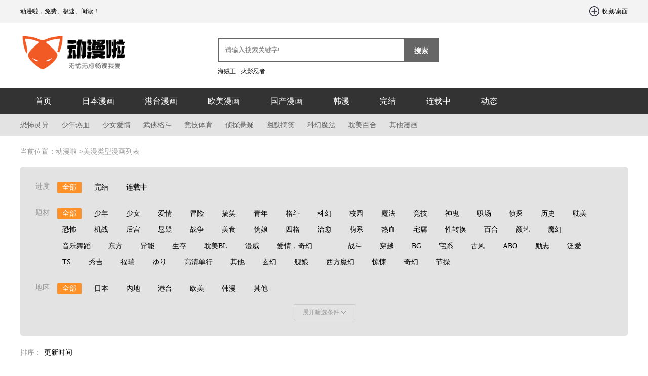

--- FILE ---
content_type: text/html; charset=utf-8
request_url: https://www.dongman.la/manhua/class/106/
body_size: 6295
content:
<!doctype html>
<html lang="zh-CN">
<head>
<meta charset="utf-8">
<title>美漫类型漫画/美漫类型漫画列表 - 动漫啦</title>
<meta name="keywords" content="美漫类型漫画,美漫类型漫画大全,最新美漫类型漫画,盒子动漫,动漫啦,漫画,漫画大全,在线漫画,漫画下载" />
<meta name="description" content="最新美漫类型漫画自动收集自网络,动漫啦（原盒子漫画），10年经典漫画站点，全新改版归来，无广告的清新漫画站点，依旧为您提供最新最全的漫画。" />
<meta name="renderer" content="webkit">
<meta http-equiv="X-UA-Compatible" content="IE=Edge,chrome=1">
<link rel="stylesheet" type="text/css" href="https://www.dongman.la/static/css/style.css">
<script type="text/javascript" src="https://www.dongman.la/static/js/top.js"></script>
<script type="text/javascript" src="https://www.dongman.la/static/js/public.js"></script>


</head>
<body>
<div id="cy_header">
    <div class="cy_top">
        <div class="cy_topNav">
            <div class="cy_topNavL">
                <span>动漫啦，免费、极速、阅读！</span>
            </div>
            <div class="cy_topNavR">
                <ul>
					<!--
					<li class="com record">
						<a id="recordBtn" href="javascript:void(0);" title="观看记录"><span></span></a>
						<div class="fr pr">
							<div id="hTitle">阅读记录</div>
							<div id="hContent" style="display: none;">
								<div class="hHead">
									<span><a href="javascript:void(0)" class="red" id="hClose">关闭</a></span>
									<a href="javascript:void(0)" class="blue" id="hClear">清空所有记录</a>
								</div>
								<div class="hList" id="hList">
									<div class="hList">
									<ul>
									</ul>
									</div>
								</div>
							</div>
						</div>
					</li>
					-->
                    <li class="com desktop">
						<a id="collectBtn" href="javascript:void(0);" title="收藏/桌面"><span></span>收藏/桌面</a>
                    </li>
                </ul>
			</div>
        </div>
    </div>
    <div class="cy_topper">
        <div class="cy_logo"><a href="https://www.dongman.la" title="动漫啦，您最忠诚的漫画朋友">动漫啦</a></div>
        <div class="cy_searcher">
        	<form action="https://www.dongman.la/manhua/search/" method="get"  autocomplete="off" >
            <div class="cy_search">
                    <input type="text" class="cy_search_txt" id="key" name="key" placeholder="请输入搜索关键字!"><input class="cy_search_submit" id="btnSearch" name="button" value="搜索" type="submit">
			</div>
            </form>
            <div class="cy_search_hot" id="search_hot">
                <script>document.write(G_.tuijianlist)</script>
            </div>
        </div>
        <div class="cy_menuright"></div>
        <div class="collect">
            <a id="addCollection" class="f" href="javascript:void(0);" title="收藏" onclick="All.F('https://www.dongman.la','动漫啦'); return false;">收藏</a>
            <a href="/plus/shortcut/" title="放到桌面">放到桌面</a>
        </div>

    </div>
</div>

<div id="cy_nav">
    <div class="cy_nav">
        <div class="cy_nav_l">
            <li id="li_index"><a href="https://www.dongman.la">首页</a></li>
            
			<li><a href="https://www.dongman.la/manhua/japan/" title="日韩">日本漫画</a></li>
            
			<li><a href="https://www.dongman.la/manhua/hongkongtaiwan/" title="港台漫画">港台漫画</a></li>
            
			<li><a href="https://www.dongman.la/manhua/oumei/" title="欧美漫画">欧美漫画</a></li>
            <li><a href="https://www.dongman.la/manhua/guochan/" title="国产漫画">国产漫画</a></li>
            <li><a href="https://www.dongman.la/manhua/hanguo/" title="韩漫,韩国漫画">韩漫</a></li>
            
			<li><a href="https://www.dongman.la/manhua/finish/" title="完结">完结</a></li>
            
			<li><a href="https://www.dongman.la/manhua/serial/" title="连载中">连载中</a></li>
			<li><a href="https://www.dongman.la/news/" title="漫画资讯动态">动态</a></li>
             <!--             
			<li id="li_recent"><a href="/new/">最新更新</a></li>		
			<li id="li_hit"><a href="/paihang/">排行榜</a></li>
            <li id="li_all"><a href="/all/">全部漫画</a></li>
			-->
        </div>
    </div>
</div>


<div id="cy_subnav">
    <div class="cy_subnav">
                                <a title="恐怖灵异类型漫画列表" href="https://www.dongman.la/manhua/node/1/">恐怖灵异</a>
        						
                                <a title="少年热血类型漫画列表" href="https://www.dongman.la/manhua/node/2/">少年热血</a>
        						
                                <a title="少女爱情类型漫画列表" href="https://www.dongman.la/manhua/node/3/">少女爱情</a>
        						
                                <a title="武侠格斗类型漫画列表" href="https://www.dongman.la/manhua/node/4/">武侠格斗</a>
        						
                                <a title="竞技体育类型漫画列表" href="https://www.dongman.la/manhua/node/5/">竞技体育</a>
        						
                                <a title="侦探悬疑类型漫画列表" href="https://www.dongman.la/manhua/node/6/">侦探悬疑</a>
        						
                                <a title="幽默搞笑类型漫画列表" href="https://www.dongman.la/manhua/node/7/">幽默搞笑</a>
        						
                                <a title="科幻魔法类型漫画列表" href="https://www.dongman.la/manhua/node/8/">科幻魔法</a>
        						
                                <a title="耽美百合类型漫画列表" href="https://www.dongman.la/manhua/node/10/">耽美百合</a>
        						
                                <a title="其他漫画类型漫画列表" href="https://www.dongman.la/manhua/node/9/">其他漫画</a>
        						

    </div>
</div>
<div class="cy_content">
    <div class="cy_main">
        <div class="cy_bar">
            <div class="position">当前位置：<a href="https://www.dongman.la">动漫啦</a> &gt;美漫类型漫画列表
            </div>
        </div>
    </div>
    
    <div class="cy_main">
        <div class="cy_list">
            <div class="cy_list_l">
                <div class="cy_tag">
                    <span>进度</span>
                    <ul>
						<li class="btn"><a href="/all/">全部</a></li>
                        <li ><a title="完结" href="https://www.dongman.la/manhua/finish/">完结</a></li><li ><a title="连载中" href="https://www.dongman.la/manhua/serial/">连载中</a></li>
					</ul>
				</div>
                <div class="cy_tag">
                    <span>题材</span>
                    <ul>
						<li class="btn"><a href="/all/">全部</a></li>
						
                        <li ><a title="少年类型漫画列表" href="https://www.dongman.la/manhua/class/49/">少年</a></li>
						
                        <li ><a title="少女类型漫画列表" href="https://www.dongman.la/manhua/class/43/">少女</a></li>
						
                        <li ><a title="爱情类型漫画列表" href="https://www.dongman.la/manhua/class/24/">爱情</a></li>
						
                        <li ><a title="冒险类型漫画列表" href="https://www.dongman.la/manhua/class/14/">冒险</a></li>
						
                        <li ><a title="搞笑类型漫画列表" href="https://www.dongman.la/manhua/class/25/">搞笑</a></li>
						
                        <li ><a title="青年类型漫画列表" href="https://www.dongman.la/manhua/class/48/">青年</a></li>
						
                        <li ><a title="格斗类型漫画列表" href="https://www.dongman.la/manhua/class/16/">格斗</a></li>
						
                        <li ><a title="科幻类型漫画列表" href="https://www.dongman.la/manhua/class/13/">科幻</a></li>
						
                        <li ><a title="校园类型漫画列表" href="https://www.dongman.la/manhua/class/18/">校园</a></li>
						
                        <li ><a title="魔法类型漫画列表" href="https://www.dongman.la/manhua/class/22/">魔法</a></li>
						
                        <li ><a title="竞技类型漫画列表" href="https://www.dongman.la/manhua/class/17/">竞技</a></li>
						
                        <li ><a title="神鬼类型漫画列表" href="https://www.dongman.la/manhua/class/23/">神鬼</a></li>
						
                        <li ><a title="职场类型漫画列表" href="https://www.dongman.la/manhua/class/45/">职场</a></li>
						
                        <li ><a title="侦探类型漫画列表" href="https://www.dongman.la/manhua/class/46/">侦探</a></li>
						
                        <li ><a title="历史类型漫画列表" href="https://www.dongman.la/manhua/class/29/">历史</a></li>
						
                        <li ><a title="耽美类型漫画列表" href="https://www.dongman.la/manhua/class/27/">耽美</a></li>
						
                        <li ><a title="恐怖类型漫画列表" href="https://www.dongman.la/manhua/class/19/">恐怖</a></li>
						
                        <li ><a title="机战类型漫画列表" href="https://www.dongman.la/manhua/class/47/">机战</a></li>
						
                        <li ><a title="后宫类型漫画列表" href="https://www.dongman.la/manhua/class/33/">后宫</a></li>
						
                        <li ><a title="悬疑类型漫画列表" href="https://www.dongman.la/manhua/class/20/">悬疑</a></li>
						
                        <li ><a title="战争类型漫画列表" href="https://www.dongman.la/manhua/class/30/">战争</a></li>
						
                        <li ><a title="美食类型漫画列表" href="https://www.dongman.la/manhua/class/35/">美食</a></li>
						
                        <li ><a title="伪娘类型漫画列表" href="https://www.dongman.la/manhua/class/26/">伪娘</a></li>
						
                        <li ><a title="四格类型漫画列表" href="https://www.dongman.la/manhua/class/36/">四格</a></li>
						
                        <li ><a title="治愈类型漫画列表" href="https://www.dongman.la/manhua/class/42/">治愈</a></li>
						
                        <li ><a title="萌系类型漫画列表" href="https://www.dongman.la/manhua/class/37/">萌系</a></li>
						
                        <li ><a title="热血类型漫画列表" href="https://www.dongman.la/manhua/class/32/">热血</a></li>
						
                        <li ><a title="宅腐类型漫画列表" href="https://www.dongman.la/manhua/class/31/">宅腐</a></li>
						
                        <li ><a title="性转换类型漫画列表" href="https://www.dongman.la/manhua/class/41/">性转换</a></li>
						
                        <li ><a title="百合类型漫画列表" href="https://www.dongman.la/manhua/class/38/">百合</a></li>
						
                        <li ><a title="颜艺类型漫画列表" href="https://www.dongman.la/manhua/class/44/">颜艺</a></li>
						
                        <li ><a title="魔幻类型漫画列表" href="https://www.dongman.la/manhua/class/34/">魔幻</a></li>
						
                        <li ><a title="音乐舞蹈类型漫画列表" href="https://www.dongman.la/manhua/class/52/">音乐舞蹈</a></li>
						
                        <li ><a title="东方类型漫画列表" href="https://www.dongman.la/manhua/class/53/">东方</a></li>
						
                        <li ><a title="异能类型漫画列表" href="https://www.dongman.la/manhua/class/115/">异能</a></li>
						
                        <li ><a title="生存类型漫画列表" href="https://www.dongman.la/manhua/class/2158/">生存</a></li>
						
                        <li ><a title="耽美BL类型漫画列表" href="https://www.dongman.la/manhua/class/2157/">耽美BL</a></li>
						
                        <li ><a title="漫威类型漫画列表" href="https://www.dongman.la/manhua/class/2156/">漫威</a></li>
						
                        <li ><a title="爱情，奇幻类型漫画列表" href="https://www.dongman.la/manhua/class/2155/">爱情，奇幻</a></li>
						
                        <li ><a title="类型漫画列表" href="https://www.dongman.la/manhua/class/2154/"></a></li>
						
                        <li ><a title="战斗类型漫画列表" href="https://www.dongman.la/manhua/class/2153/">战斗</a></li>
						
                        <li ><a title="穿越类型漫画列表" href="https://www.dongman.la/manhua/class/117/">穿越</a></li>
						
                        <li ><a title="BG类型漫画列表" href="https://www.dongman.la/manhua/class/116/">BG</a></li>
						
                        <li ><a title="宅系类型漫画列表" href="https://www.dongman.la/manhua/class/2163/">宅系</a></li>
						
                        <li ><a title="古风类型漫画列表" href="https://www.dongman.la/manhua/class/114/">古风</a></li>
						
                        <li ><a title="ABO类型漫画列表" href="https://www.dongman.la/manhua/class/113/">ABO</a></li>
						
                        <li ><a title="励志类型漫画列表" href="https://www.dongman.la/manhua/class/2159/">励志</a></li>
						
                        <li ><a title="泛爱类型漫画列表" href="https://www.dongman.la/manhua/class/2160/">泛爱</a></li>
						
                        <li ><a title="TS类型漫画列表" href="https://www.dongman.la/manhua/class/2161/">TS</a></li>
						
                        <li ><a title="秀吉类型漫画列表" href="https://www.dongman.la/manhua/class/2162/">秀吉</a></li>
						
                        <li ><a title="福瑞类型漫画列表" href="https://www.dongman.la/manhua/class/2168/">福瑞</a></li>
						
                        <li ><a title="ゆり类型漫画列表" href="https://www.dongman.la/manhua/class/2164/">ゆり</a></li>
						
                        <li ><a title="高清单行类型漫画列表" href="https://www.dongman.la/manhua/class/2165/">高清单行</a></li>
						
                        <li ><a title="其他类型漫画列表" href="https://www.dongman.la/manhua/class/2166/">其他</a></li>
						
                        <li ><a title="玄幻类型漫画列表" href="https://www.dongman.la/manhua/class/12/">玄幻</a></li>
						
                        <li ><a title="舰娘类型漫画列表" href="https://www.dongman.la/manhua/class/2169/">舰娘</a></li>
						
                        <li ><a title="西方魔幻类型漫画列表" href="https://www.dongman.la/manhua/class/2167/">西方魔幻</a></li>
						
                        <li ><a title="惊悚类型漫画列表" href="https://www.dongman.la/manhua/class/95/">惊悚</a></li>
						
                        <li ><a title="奇幻类型漫画列表" href="https://www.dongman.la/manhua/class/21/">奇幻</a></li>
						
                        <li ><a title="节操类型漫画列表" href="https://www.dongman.la/manhua/class/39/">节操</a></li>
						
						
					</ul>
				</div>
                <div class="cy_tag">
                    <span>地区</span>
                    <ul>
						<li class="btn"><a href="/all/">全部</a></li>
                        <li ><a title="日本漫画" href="https://www.dongman.la/manhua/japan/">日本</a></li><li ><a title="内地" href="https://www.dongman.la/manhua/guochan/">内地</a></li><li ><a title="港台" href="https://www.dongman.la/manhua/hongkongtaiwan/">港台</a></li><li ><a title="欧美" href="https://www.dongman.la/manhua/oumei/">欧美</a></li><li ><a title="韩漫" href="https://www.dongman.la/manhua/hanguo/">韩漫</a></li><li ><a title="其他" href="https://www.dongman.la/manhua/other/">其他</a></li>
					</ul>
				</div>   
				<div class="cy_tag" id="div_typebanben" style="display:none">
				</div> 
                <div class="cy_tag" id="div_typereader" style="display:none">
				</div> 
                <div class="cy_tag" id="div_typeteshu" style="display:none">

				</div> 
                <div class="cy_tag" id="div_typecolor" style="display:none">
 
				</div> 
                <div class="cy_tag" id="div_typepinzhi" style="display:none">

				</div>                                 
                <div class="cy_tag" id="div_typeletter" style="border-bottom:none;display:none">
                    <span>字母</span>
                    <ul>
						<li class="btn"><a href="/all/">全部</a></li>
                        <li ><a title="字母A漫画列表" href="https://www.dongman.la/manhua/letter/a/">A</a></li>
						<li ><a title="字母B漫画列表" href="https://www.dongman.la/manhua/letter/b/">B</a></li>
						<li ><a title="字母C漫画列表" href="https://www.dongman.la/manhua/letter/c/">C</a></li>
						<li ><a title="字母D漫画列表" href="https://www.dongman.la/manhua/letter/d/">D</a></li>
						<li ><a title="字母E漫画列表" href="https://www.dongman.la/manhua/letter/e/">E</a></li>
						<li ><a title="字母F漫画列表" href="https://www.dongman.la/manhua/letter/f/">F</a></li>
						<li ><a title="字母G漫画列表" href="https://www.dongman.la/manhua/letter/g/">G</a></li>
						<li ><a title="字母H漫画列表" href="https://www.dongman.la/manhua/letter/h/">H</a></li>
						<li ><a title="字母I漫画列表" href="https://www.dongman.la/manhua/letter/i/">I</a></li>
						<li ><a title="字母G漫画列表" href="https://www.dongman.la/manhua/letter/j/">J</a></li>
						<li ><a title="字母K漫画列表" href="https://www.dongman.la/manhua/letter/k/">K</a></li>
						<li ><a title="字母L漫画列表" href="https://www.dongman.la/manhua/letter/l/">L</a></li>
						<li ><a title="字母M漫画列表" href="https://www.dongman.la/manhua/letter/m/">M</a></li>
						<li ><a title="字母N漫画列表" href="https://www.dongman.la/manhua/letter/n/">N</a></li>
						<li ><a title="字母O漫画列表" href="https://www.dongman.la/manhua/letter/o/">O</a></li>
						<li ><a title="字母P漫画列表" href="https://www.dongman.la/manhua/letter/p/">P</a></li>
						<li ><a title="字母Q漫画列表" href="https://www.dongman.la/manhua/letter/q/">Q</a></li>
						<li ><a title="字母R漫画列表" href="https://www.dongman.la/manhua/letter/r/">R</a></li>
						<li ><a title="字母S漫画列表" href="https://www.dongman.la/manhua/letter/s/">S</a></li>
						<li ><a title="字母T漫画列表" href="https://www.dongman.la/manhua/letter/t/">T</a></li>
						<li ><a title="字母U漫画列表" href="https://www.dongman.la/manhua/letter/u/">U</a></li>
						<li ><a title="字母V漫画列表" href="https://www.dongman.la/manhua/letter/v/">V</a></li>
						<li ><a title="字母W漫画列表" href="https://www.dongman.la/manhua/letter/w/">W</a></li>
						<li ><a title="字母X漫画列表" href="https://www.dongman.la/manhua/letter/x/">X</a></li>
						<li ><a title="字母Y漫画列表" href="https://www.dongman.la/manhua/letter/y/">Y</a></li>
						<li ><a title="字母Z漫画列表" href="https://www.dongman.la/manhua/letter/z/">Z</a></li>
						<li ><a title="0-9数字漫画列表" href="https://www.dongman.la/manhua/letter/90/">0-9</a></li>
					</ul>
				</div>
                <div class="zhedie">
 					<div class="ft"><div class="down" id="J_toggle" onclick="List.downup()"><span class="txt" id="J_toggle_txt">展开筛选条件</span><i></i></div></div>               
                </div>                
            </div>
			<script>List.classname("type21101")</script>
            
            <div class="cy_list_r_title">
                <em>排序：<a href="#" id="dp">更新时间</a></em>
				<p id="p_page">
				</p>
            </div>
            <div class="cy_list_r">
                <div class="cy_list_mh">
					
                    <ul>
					<li><a href="/manhua/detail/16072/" target="_blank" class="pic"><img src="https://img.dongman.la/uploads/manhua/cover/1673713699719745536.jpg" alt="美漫小短篇；父亲节漫画"></a>
                        </li>
                        <li class="title"><a href="/manhua/detail/16072/" target="_blank">美漫小短篇；父亲节</a></li>
                        <li class="zuozhe">状态：完结</li>
                        <li class="updata">最新：<a href="/manhua/chapter/16072/238212/" target="_blank"><span>4卷</span></a></li>
                        <li class="biaoqian">标签：其他,冒险</li>
                        <li class="info">简介：美漫小短篇；父亲节漫画标题很温馨，内容却是有点...</li>
                    </ul>
                    
                    <ul>
					<li><a href="/manhua/detail/13692/" target="_blank" class="pic"><img src="https://img.dongman.la/uploads/manhua/cover/6891021515274326016.jpg" alt="漫步苍穹漫画"></a>
                        </li>
                        <li class="title"><a href="/manhua/detail/13692/" target="_blank">漫步苍穹</a></li>
                        <li class="zuozhe">状态：连载中</li>
                        <li class="updata">最新：<a href="/manhua/chapter/13692/149980/" target="_blank"><span>第15话</span></a></li>
                        <li class="biaoqian">标签：科幻,少年,美漫</li>
                        <li class="info">简介：漫步苍穹漫画漫步苍穹漫画 ，偶然的某...</li>
                    </ul>
                    
                    <ul>
					<li><a href="/manhua/detail/11188/" target="_blank" class="pic"><img src="https://img.dongman.la/uploads/manhua/2014/11/03/5456f279c00cd.jpg" alt="哥哥的忠告漫画"></a>
                        </li>
                        <li class="title"><a href="/manhua/detail/11188/" target="_blank">哥哥的忠告</a></li>
                        <li class="zuozhe">状态：连载中</li>
                        <li class="updata">最新：<a href="/manhua/chapter/11188/117399/" target="_blank"><span>第2话</span></a></li>
                        <li class="biaoqian">标签：少年,耽美 </li>
                        <li class="info">简介：哥哥的忠告漫画哥哥的忠告漫画 ，耽美漫...</li>
                    </ul>
                    
                    <ul>
					<li><a href="/manhua/detail/2309/" target="_blank" class="pic"><img src="https://img.dongman.la/uploads/manhua/2015/03/13/5502b699c47ef.jpg" alt="秀逗妈妈月美漫画"></a>
                        </li>
                        <li class="title"><a href="/manhua/detail/2309/" target="_blank">秀逗妈妈月美</a></li>
                        <li class="zuozhe">状态：完结</li>
                        <li class="updata">最新：<a href="/manhua/chapter/2309/133272/" target="_blank"><span>第4卷</span></a></li>
                        <li class="biaoqian">标签：青年,搞笑,生活亲情 </li>
                        <li class="info">简介：秀逗妈妈月美漫画秀逗妈妈月美漫画 ，这部...</li>
                    </ul>
                    
                    <ul>
					<li><a href="/manhua/detail/957/" target="_blank" class="pic"><img src="https://img.dongman.la/uploads/manhua/2014/12/17/549124e9ae1bd.jpg" alt="少年啊！要光耀耽美漫画"></a>
                        </li>
                        <li class="title"><a href="/manhua/detail/957/" target="_blank">少年啊！要光耀耽美</a></li>
                        <li class="zuozhe">状态：连载中</li>
                        <li class="updata">最新：<a href="/manhua/chapter/957/124021/" target="_blank"><span>第5卷</span></a></li>
                        <li class="biaoqian">标签：耽美,四格,搞笑,少女</li>
                        <li class="info">简介：少年啊！要光耀耽美漫画少年啊！要光耀耽美漫画 ...</li>
                    </ul>
                    
                    <ul>
					<li><a href="/manhua/detail/15574/" target="_blank" class="pic"><img src="https://img.dongman.la/uploads/manhua/cover/1673713368952737792.jpg" alt="蝙蝠侠：罪恶之战漫画"></a>
                        </li>
                        <li class="title"><a href="/manhua/detail/15574/" target="_blank">蝙蝠侠：罪恶之战</a></li>
                        <li class="zuozhe">状态：完结</li>
                        <li class="updata">最新：<a href="/manhua/chapter/15574/230720/" target="_blank"><span>1卷</span></a></li>
                        <li class="biaoqian">标签：冒险</li>
                        <li class="info">简介：蝙蝠侠：罪恶之战漫画Paul Dini与Al...</li>
                    </ul>
                    
                    <ul>
					<li><a href="/manhua/detail/11697/" target="_blank" class="pic"><img src="https://img.dongman.la/uploads/manhua/2015/02/13/54dd611032d4b.jpg" alt="看穿真相的芽野由美漫画"></a>
                        </li>
                        <li class="title"><a href="/manhua/detail/11697/" target="_blank">看穿真相的芽野由美</a></li>
                        <li class="zuozhe">状态：完结</li>
                        <li class="updata">最新：<a href="/manhua/chapter/11697/124404/" target="_blank"><span>全1话</span></a></li>
                        <li class="biaoqian">标签：少年,百合</li>
                        <li class="info">简介：看穿真相的芽野由美漫画看穿真相的芽野由美漫画 ...</li>
                    </ul>
                    
                    <ul>
					<li><a href="/manhua/detail/9139/" target="_blank" class="pic"><img src="https://img.dongman.la/uploads/manhua/2014/04/22/53563ad7ccbab.jpg" alt="蝙蝠比利漫画"></a>
                        </li>
                        <li class="title"><a href="/manhua/detail/9139/" target="_blank">蝙蝠比利</a></li>
                        <li class="zuozhe">状态：连载中</li>
                        <li class="updata">最新：<a href="/manhua/chapter/9139/139416/" target="_blank"><span>第128话</span></a></li>
                        <li class="biaoqian">标签：青年,悬疑 </li>
                        <li class="info">简介：蝙蝠比利漫画蝙蝠比利漫画 ，蝙蝠比利...</li>
                    </ul>
                    
                    <ul>
					<li><a href="/manhua/detail/12059/" target="_blank" class="pic"><img src="https://img.dongman.la/uploads/manhua/2015/04/27/553e04aa2b97d.jpg" alt="魔宫帝国x血缘关系漫画"></a>
                        </li>
                        <li class="title"><a href="/manhua/detail/12059/" target="_blank">魔宫帝国x血缘关系</a></li>
                        <li class="zuozhe">状态：连载中</li>
                        <li class="updata">最新：<a href="/manhua/chapter/12059/146827/" target="_blank"><span>第28卷</span></a></li>
                        <li class="biaoqian">标签：少年,冒险,格斗</li>
                        <li class="info">简介：魔宫帝国x血缘关系漫画魔宫帝国x血缘关系漫画 ...</li>
                    </ul>
                    
                    <ul>
					<li><a href="/manhua/detail/6870/" target="_blank" class="pic"><img src="https://img.dongman.la/uploads/manhua/2014/05/15/5374791bcbda2.jpg" alt="主将!地院家若美漫画"></a>
                        </li>
                        <li class="title"><a href="/manhua/detail/6870/" target="_blank">主将!地院家若美</a></li>
                        <li class="zuozhe">状态：完结</li>
                        <li class="updata">最新：<a href="/manhua/chapter/6870/63163/" target="_blank"><span>第11卷</span></a></li>
                        <li class="biaoqian">标签：格斗,搞笑,少年</li>
                        <li class="info">简介：主将!地院家若美漫画主将!地院家若美漫画 ，...</li>
                    </ul>
                    
                    <ul>
					<li><a href="/manhua/detail/7736/" target="_blank" class="pic"><img src="https://img.dongman.la/uploads/manhua/2014/12/04/547ff85ebc4fd.jpg" alt="玻璃假面漫画"></a>
                        </li>
                        <li class="title"><a href="/manhua/detail/7736/" target="_blank">玻璃假面</a></li>
                        <li class="zuozhe">状态：连载中</li>
                        <li class="updata">最新：<a href="/manhua/chapter/7736/75156/" target="_blank"><span>第49卷</span></a></li>
                        <li class="biaoqian">标签：音乐舞蹈 ,少女</li>
                        <li class="info">简介：玻璃假面漫画玻璃假面漫画 ，《玻璃假...</li>
                    </ul>
                    
                    <ul>
					<li><a href="/manhua/detail/10431/" target="_blank" class="pic"><img src="https://img.dongman.la/uploads/manhua/2015/07/16/55a767f88f061.jpg" alt="REDRing漫画"></a>
                        </li>
                        <li class="title"><a href="/manhua/detail/10431/" target="_blank">REDRing</a></li>
                        <li class="zuozhe">状态：完结</li>
                        <li class="updata">最新：<a href="/manhua/chapter/10431/109314/" target="_blank"><span>全1话</span></a></li>
                        <li class="biaoqian">标签：少年,百合</li>
                        <li class="info">简介：REDRing漫画REDRing漫画 ，美...</li>
                    </ul>
                    
                    <ul>
					<li><a href="/manhua/detail/7029/" target="_blank" class="pic"><img src="https://img.dongman.la/uploads/manhua/2013/11/19/528acbfdbc1a7.jpg" alt="INTO THE SKY漫画"></a>
                        </li>
                        <li class="title"><a href="/manhua/detail/7029/" target="_blank">INTO THE SKY</a></li>
                        <li class="zuozhe">状态：完结</li>
                        <li class="updata">最新：<a href="/manhua/chapter/7029/64374/" target="_blank"><span>全1卷</span></a></li>
                        <li class="biaoqian">标签：少年,宅腐</li>
                        <li class="info">简介：INTO THE SKY漫画INTO THE SKY...</li>
                    </ul>
                    
                    <ul>
					<li><a href="/manhua/detail/584/" target="_blank" class="pic"><img src="https://img.dongman.la/uploads/manhua/2014/11/07/545c7a6383c86.jpg" alt="美妆魔法漫画"></a>
                        </li>
                        <li class="title"><a href="/manhua/detail/584/" target="_blank">美妆魔法</a></li>
                        <li class="zuozhe">状态：完结</li>
                        <li class="updata">最新：<a href="/manhua/chapter/584/41555/" target="_blank"><span>第3卷</span></a></li>
                        <li class="biaoqian">标签：少女,爱情,校园</li>
                        <li class="info">简介：美妆魔法漫画美妆魔法漫画 ，美月今年...</li>
                    </ul>
                    
                    <ul>
					<li><a href="/manhua/detail/12569/" target="_blank" class="pic"><img src="https://img.dongman.la/uploads/manhua/2015/03/26/5513847372198.jpg" alt="桃色眼神漫画"></a>
                        </li>
                        <li class="title"><a href="/manhua/detail/12569/" target="_blank">桃色眼神</a></li>
                        <li class="zuozhe">状态：连载中</li>
                        <li class="updata">最新：<a href="/manhua/chapter/12569/146824/" target="_blank"><span>第17话</span></a></li>
                        <li class="biaoqian">标签：少女,耽美 </li>
                        <li class="info">简介：桃色眼神漫画桃色眼神漫画 ，萌系耽美...</li>
                    </ul>
                    
                    <ul>
					<li><a href="/manhua/detail/11008/" target="_blank" class="pic"><img src="https://img.dongman.la/uploads/manhua/2014/10/15/543e130b3fba3.jpg" alt="浪漫美人漫画"></a>
                        </li>
                        <li class="title"><a href="/manhua/detail/11008/" target="_blank">浪漫美人</a></li>
                        <li class="zuozhe">状态：完结</li>
                        <li class="updata">最新：<a href="/manhua/chapter/11008/114925/" target="_blank"><span>全1卷</span></a></li>
                        <li class="biaoqian">标签：少女,爱情 </li>
                        <li class="info">简介：浪漫美人漫画浪漫美人 漫画 ，夕夏原...</li>
                    </ul>
                    
                    <ul>
					<li><a href="/manhua/detail/10495/" target="_blank" class="pic"><img src="https://img.dongman.la/uploads/manhua/2015/05/19/555ab3f56ffc3.jpg" alt="美铃的目标是顶级偶像漫画"></a>
                        </li>
                        <li class="title"><a href="/manhua/detail/10495/" target="_blank">美铃的目标是顶级偶像</a></li>
                        <li class="zuozhe">状态：完结</li>
                        <li class="updata">最新：<a href="/manhua/chapter/10495/109835/" target="_blank"><span>全1话</span></a></li>
                        <li class="biaoqian">标签：少年,搞笑,东方</li>
                        <li class="info">简介：美铃的目标是顶级偶像漫画美铃的目标是顶级偶像漫画...</li>
                    </ul>
                    
                    <ul>
					<li><a href="/manhua/detail/7409/" target="_blank" class="pic"><img src="https://img.dongman.la/uploads/manhua/2015/02/03/54d0737523d89.jpg" alt="具美人漫画"></a>
                        </li>
                        <li class="title"><a href="/manhua/detail/7409/" target="_blank">具美人</a></li>
                        <li class="zuozhe">状态：完结</li>
                        <li class="updata">最新：<a href="/manhua/chapter/7409/69486/" target="_blank"><span>全1话</span></a></li>
                        <li class="biaoqian">标签：节操,扶她,伪娘 ,少年</li>
                        <li class="info">简介：具美人漫画具美人漫画 ，幻夜与「大...</li>
                    </ul>
                    
                    <ul>
					<li><a href="/manhua/detail/2319/" target="_blank" class="pic"><img src="https://img.dongman.la/uploads/manhua/2014/08/08/53e49e27641d1.jpg" alt="恋爱得分漫画"></a>
                        </li>
                        <li class="title"><a href="/manhua/detail/2319/" target="_blank">恋爱得分</a></li>
                        <li class="zuozhe">状态：完结</li>
                        <li class="updata">最新：<a href="/manhua/chapter/2319/107106/" target="_blank"><span>第7卷</span></a></li>
                        <li class="biaoqian">标签：爱情 ,少女</li>
                        <li class="info">简介：恋爱得分漫画恋爱得分漫画 ，美樹最喜...</li>
                    </ul>
                    
                    <ul>
					<li><a href="/manhua/detail/1826/" target="_blank" class="pic"><img src="https://img.dongman.la/uploads/manhua/2015/03/12/550124eb0105d.jpg" alt="难忘的拥抱漫画"></a>
                        </li>
                        <li class="title"><a href="/manhua/detail/1826/" target="_blank">难忘的拥抱</a></li>
                        <li class="zuozhe">状态：完结</li>
                        <li class="updata">最新：<a href="/manhua/chapter/1826/133019/" target="_blank"><span>第5卷</span></a></li>
                        <li class="biaoqian">标签：少女,爱情 </li>
                        <li class="info">简介：难忘的拥抱漫画难忘的拥抱漫画 ，美子和...</li>
                    </ul>
                    
                    <ul>
					<li><a href="/manhua/detail/617/" target="_blank" class="pic"><img src="https://img.dongman.la/uploads/manhua/2014/11/12/54631b38916e3.jpg" alt="超能力美空漫画"></a>
                        </li>
                        <li class="title"><a href="/manhua/detail/617/" target="_blank">超能力美空</a></li>
                        <li class="zuozhe">状态：完结</li>
                        <li class="updata">最新：<a href="/manhua/chapter/617/118718/" target="_blank"><span>第5卷</span></a></li>
                        <li class="biaoqian">标签：校园,冒险,少年</li>
                        <li class="info">简介：超能力美空漫画超能力美空漫画 ，故事说...</li>
                    </ul>
                                        
				</div>
            </div>
            
        </div>
    </div>
    <div class="NewPages"><ul><li><span class="GPageSpan">首页</span></li><li><span class="GPageSpan">上一页</span></li><li><span class="GPageSpan">1</span></li><li><a class="GPageLink" href="2.html" title="2">2</a></li><li><a class="GPageLink" href="3.html" title="3">3</a></li><li><a class="GPageLink" href="4.html" title="4">4</a></li><li><a class="GPageLink" href="5.html" title="5">5</a></li><li><a class="GPageLink" href="6.html" title="6">6</a></li><li><a class="GPageLink" href="7.html" title="7">7</a></li><li><a class="GPageLink" href="8.html" title="8">8</a></li><li><a class="GPageLink" href="9.html" title="9">9</a></li><li><a class="GPageLink" href="10.html" title="10">10</a></li><li><a class="GPageLink" href="2.html" title="">下一页</a></li><li><a class="GPageLink" href="48.html" title="">尾页</a></li></ul></div> 
</div>
<div id="cy_footer">
	<div class="cy_cont">
        <div class="cy_foot">
            <p>本站所有漫画均由网络用户上传！漫画的版权归原漫画作者及发行商所有。如有侵犯到您的版权，请留言 确认之后立即删除。</p>
            <p> &copy; <script type="text/javascript">document.write(new Date().getFullYear());</script> 动漫啦 <a href="https://www.dongman.la">动漫啦</a> 请记住我们的网址 https://www.dongman.la</p>
			<p><a href="https://beian.miit.gov.cn/">浙ICP备2023001437号</a></p>
        </div>
    </div>
</div>

<script type="text/javascript" src="https://www.dongman.la/static/js/common.js"></script>
	<!-- Google tag (gtag.js) -->
<script async src="https://www.googletagmanager.com/gtag/js?id=G-YXYB448LFW"></script>
<script>
  window.dataLayer = window.dataLayer || [];
  function gtag(){dataLayer.push(arguments);}
  gtag('js', new Date());

  gtag('config', 'G-YXYB448LFW');
</script>

<script>
var year = new Date().getFullYear();
var day =  new Date().getDate() < 10 ? '0' + new Date().getDate() : new Date().getDate();
</script>

<div id="mh-rtop">
  <a class="r-top" href="#" title="返回顶部"></a>
</div>

<script>Index.Init();All.T()</script>
<script defer src="https://static.cloudflareinsights.com/beacon.min.js/vcd15cbe7772f49c399c6a5babf22c1241717689176015" integrity="sha512-ZpsOmlRQV6y907TI0dKBHq9Md29nnaEIPlkf84rnaERnq6zvWvPUqr2ft8M1aS28oN72PdrCzSjY4U6VaAw1EQ==" data-cf-beacon='{"version":"2024.11.0","token":"07954492e6a44ba58d1ab41ec7c7b872","r":1,"server_timing":{"name":{"cfCacheStatus":true,"cfEdge":true,"cfExtPri":true,"cfL4":true,"cfOrigin":true,"cfSpeedBrain":true},"location_startswith":null}}' crossorigin="anonymous"></script>
</body>
</html>

--- FILE ---
content_type: text/css; charset=utf-8
request_url: https://www.dongman.la/static/css/style.css
body_size: 10391
content:
body{ min-width: 1200px; height:100%;  font-size: 12px; font-family: "微软雅黑"; margin:0; padding:0;}
ul{ margin:0; padding:0; }
li{ list-style-type:none;}
img{ border:none;}
a{text-decoration:none;}
a:hover{ text-decoration:underline;}
#layer1{display:none; position:fixed; _position:absolute;width:100%;height:100%; top:0; padding:0; background:#555; z-index:10003;}
.ifrm1{position:absolute; left:50%;top:50%; width:622px; height:622px; margin-top:-311px; margin-left:-311px;}
.close1{position:absolute;left:50%;top:50%; font-size:16px; margin-top:-300px; margin-left:260px; z-index:10004;}
a.close1{ color:#ff6600;}

#cy_header{width:100%; height:175px;}
.cy_top{width:100%; height:45px; line-height:45px; background:#f3f3f3; filter:Alpha(Opacity=100);opacity:1.0;-moz-opacity:1.0;}
.cy_topNav{width:1200px; margin:0 auto; position:relative;}
.cy_topNavL{position:absolute; left:0;}
.cy_topNavL li a{color:#000;}
.cy_topNavL li.app{float:left; width:90px; text-indent:5px;}
.cy_topNavL li.app a span{float:left; width:13px; height:20px; margin-top:12px; background:url(../image/ico_bg.png) no-repeat 0 0;}
.cy_topNavL li.app a:hover span{float:left; width:13px; height:20px; margin-top:12px; background:url(../image/ico_bg.png) no-repeat -14px 0;}
.cy_topNavL li.app a{color:#ff6600;}
.cy_topNavL li.tao{float:left; width:73px; /*margin-left:30px;*/ text-indent:5px;}
.cy_topNavL li.tao a span{float:left; width:20px; height:20px; margin-top:12px; background:url(../image/ico_bg.png) no-repeat -29px 0;}
.cy_topNavL li.tao a:hover span{float:left; width:20px; height:20px; margin-top:12px; background:url(../image/ico_bg.png) no-repeat -50px 0;}
.cy_topNavL li.dm{float:left; width:93px; margin-left:30px; text-indent:5px;}
.cy_topNavL li.dm a span{float:left; width:28px; height:20px; margin-top:12px; background:url(../image/ico_bg.png) no-repeat -71px 0;}
.cy_topNavL li.dm a:hover span{float:left; width:28px; height:20px; margin-top:12px; background:url(../image/ico_bg.png) no-repeat -101px 0;}
.cy_topNavL li.gonglue{float:left; width:78px; margin-left:30px; text-indent:5px;}
.cy_topNavL li.gonglue a span{float:left; width:25px; height:20px; margin-top:12px; background:url(../image/ico_bg.png) no-repeat -131px 0;}
.cy_topNavL li.gonglue a:hover span{float:left; width:25px; height:20px; margin-top:12px; background:url(../image/ico_bg.png) no-repeat -158px 0;}

.cy_topNavR{position:absolute; right:0;}
.cy_topNavR li a{color:#000; text-decoration:none;}
.cy_topNavR li a:hover{ color:#000; text-decoration: underline;}
.cy_topNavR li.user{float:left; text-indent:5px; font-size:14px; font-weight:bold; color:#ccc;}
.cy_topNavR li.user a span{float:left; width:18px; height:20px; margin-top:12px; background:url(../image/ico_bg.png) no-repeat -184px 0;}
.cy_topNavR li.user a:hover span{float:left; width:18px; height:20px; margin-top:12px; background:url(../image/ico_bg.png) no-repeat -204px 0;}
.cy_topNavR li.user a{color:#009900;}
.cy_topNavR li.com{float:left; margin-left:30px; text-indent:5px;}
.cy_topNavR li.com a span{float:left; width:20px; height:20px; margin-top:12px; background:url(../image/ico_bg.png) no-repeat;}
.cy_topNavR li.record a span{background-position:-224px 0;}
.cy_topNavR li.record a:hover span{background-position:-246px 0;}
.cy_topNavR li.sub{display: block; position: relative;}
.cy_topNavR li.sub a span{background-position:-311px 0;}
.cy_topNavR li.sub a:hover span{background-position:-331px 0;}
.cy_topNavR li.sub:hover{overflow: visible;}
.cy_topNavR li.sub .subTips:before{
    border-bottom: 8px solid #3f94d5;border-left: 6px solid transparent; border-right: 6px solid transparent;
    content: ""; display: block; width: 0; height: 0; position: absolute; left: 10px; top: -6px;
}
.cy_topNavR li.sub .subTips{position:absolute; top: 34px; right: -24px; background-color: #3f94d5; border-radius: 2px; padding:4px 5px; height: 14px; line-height: 14px; text-indent: 0;}
.cy_topNavR li.sub .subTips a{color: #fff;}
.cy_topNavR li.desktop a span{background-position:-268px 0;}
.cy_topNavR li.desktop a:hover span{background-position:-290px 0;}
.cy_topNavR li.pic{float:left; width:46px; margin-top:7px;}

.cy_topNavR li.pic img{width:40px; height:40px; border:#ccc 1px solid; padding:2px;}

.cy_topper{width:1200px; margin:0 auto; padding-top: 30px; position:relative;}
.cy_topper::after{display: block; content: ''; clear: both;}
.cy_logo{float:left; width:280px; height:80px; background:url(../image/logo.png) no-repeat; margin-top: -10px; text-indent:-9999px;}
.cy_logo a{float:left; width:240px; height:80px; margin-top:-5px}
.cy_searcher{float:left; width:460px; height:48px; margin-left: 110px;}
.cy_search{float:left; width:432px; height:42px; border:#666 3px solid;}
.cy_search_txt{ float:left; width:361px; height:40px; line-height:40px; color:#999; background:#fff; border:none; text-indent:10px;outline:none}
.cy_search_submit{float:right; width:67px; height:42px; line-height:42px; font-size:14px; font-weight:bold;background:#666; color:#fff; border:none; text-align:center; cursor:pointer;}
.cy_search_hot{float:left; width:438px; margin-top:10px;}
.cy_search_hot a{float:left; color:#000; text-decoration:none; margin-right:10px;}
.cy_search_hot a:hover{float:left; color:#f60; text-decoration:underline;}
.cy_menuright{ float:right; height:60px; line-height:60px; width:234px; text-align:right}
.cy_rNav{float: right;}
.cy_rNav li { float:left; margin-left:15px;}
.cy_rNav li a.upload{ display: block; width:100px; height: 46px;  border-radius: 2px; color: #fff; line-height: 46px; background: #3f94d5; text-align: center; font-size:14px;}
.cy_rNav li a:hover.upload{ display: block;width:100px;height: 46px;border-radius: 2px;color: #fff;line-height: 46px;background: #037ad4;text-align: center;font-size:14px;}
.cy_rNav li a.pay{ display: block; width:110px; height: 46px; border-radius: 2px; color: #fff; line-height: 46px; background: #f60; text-align: center; font-size:14px;}
.cy_rNav li a:hover.pay{ display: block;width: 110px;height: 46px; border-radius: 2px;color: #fff;line-height: 46px;background: #f30;text-align: center;font-size:14px;}



#cy_nav{width:100%; height:50px; background:#333;}
.cy_nav{width:1200px; margin:0 auto; font:"微软雅黑";}
.cy_nav_l{float:left; width:1200px; }
.cy_nav_l li{float:left; height:50px; font-size:16px; line-height:50px;}
.cy_nav_l li a{float:left; height:50px; padding:0 30px 0 30px; color:#fff;}
.cy_nav_l li a:hover{float:left; height:50px; padding:0 30px 0 30px;background:#e3e3e3; font-weight:bold; color:#000; text-decoration:none;}
.cy_nav_l li.dqwz a{ float:left; height:50px; padding:0 30px 0 30px;background:#e3e3e3; font-weight:bold; color:#000;}
#cy_subnav{width:100%; height:45px; background:#e3e3e3; font:"微软雅黑"; overflow:hidden}
.cy_subnav{width:1200px; margin:0px auto;}
.cy_subnav a{float:left; font-size:14px; line-height:45px; margin-right:25px; color:#666; }
.cy_subnav a:hover{ color:#f60;}
.cy_subnav a.all{ color:#f60;}





.cy_content{ float:left; width:100%;  padding-bottom:30px;}
.cy_content2{ float:left; width:100%; background:#eee; padding-bottom:30px;}
.cy_main{width:1200px; margin:0 auto;}
.cy_mhad{width:980px; margin:0 auto; text-align:center; overflow:hidden; padding-top:20px;}
.cy_bar{float: left; width: 1200px; height: 60px; line-height: 60px; font-size: 14px; color: #999;}
.cy_bar a{ color:#999;}
.cy_newt{float: left; width: 1200px; height:80px; line-height:80px; font-size:20px; color:#000; position:relative;}
.cy_newt span{float: left; width:26px; height:24px; margin-top:29px; margin-right:10px; background: url(../image/ico_bg.png) no-repeat 0 -242px; text-align:center; color:#fff; font-size:14px; line-height:31px;}
.cy_newt tt{float: left; width:29px; height:29px; margin-top:27px; margin-right:10px; background: url(../image/ico_bg.png) no-repeat 0 -271px; text-align:center; color:#fff; font-size:14px; line-height:31px;}
.cy_newt b{ color:#ff6600;}
.cy_newt em{ position:absolute; right:0px; font-size:12px; font-style:normal;}
.cy_newt em a{ padding:3px 5px 3px 5px; background:#ff6600; border-radius:2px; color:#fff; text-decoration:none;}
.cy_newt em a:hover{padding:3px 5px 3px 5px; background:#ff9900; border-radius:2px; color:#fff; text-decoration:none;}

.cy_banner{float:left; width:1200px; height:368px; margin-top:30px; z-index:999;}
.cy_banner a:hover img{ background:#666; }
.cy_banner span{float:left; margin-top:-38px; padding:0 20px 0 20px; height:35px; line-height:35px; bottom:0; left:0; background:#666; filter:Alpha(Opacity=80);opacity:0.8;-moz-opacity:0.8; font-size:18px; color:#fff; text-align:center;}

.cy_banner_no1{float:left; width:400px; height:368px; overflow:hidden; position:relative;}
.cy_banner_no1 li.b1 .pic img{width:400px; height:181px;}
.cy_banner_no1 li.b1 .pic:after {bottom: 0;left: 5px;position: absolute;z-index: 10;}
.cy_banner_no1 li.b1 .pic:hover {box-shadow: 0 0 10px gray;}
.cy_banner_no1 li.b1 .pic:hover img {transform: scale(1.2);transition: all 0.5s ease 0.2s;-webkit-transform: scale(1.2);-webkit-transform: all 0.5s ease 0.2s;}
.cy_banner_no1 li.b1 .pic{float:left; width:400px; height:181px; display: block; overflow: hidden;}
.cy_banner_no1 li.b1 span{float:left; margin-top:-35px; padding:0 20px 0 20px; height:35px; line-height:35px; bottom:0; left:0; background:#666; filter:Alpha(Opacity=80);opacity:0.8;-moz-opacity:0.8; font-size:18px; color:#fff; text-align:center; width:360px}

.cy_banner_no1 li.b2{float:left; width:197px; height:181px; padding:6px 0 0 0;}
.cy_banner_no1 li.b3{float:left; width:197px; height:181px; padding:6px 0 0 6px;}
.cy_banner_no1 li.b2 span,.cy_banner_no1 li.b3 span{ widows:157px}

.cy_banner_no1 li.b2 img{width:197px; height:181px;}
.cy_banner_no1 li.b2 a:hover img{width:197px; height:181px; filter:Alpha(Opacity=80);opacity:0.8;-moz-opacity:0.8;}
.cy_banner_no1 li.b3 img{width:197px; height:181px;}
.cy_banner_no1 li.b3 a:hover img{width:197px; height:181px; filter:Alpha(Opacity=80);opacity:0.8;-moz-opacity:0.8;}


.cy_banner_no2{float:left; width: 498px; height:368px; padding-left:6px; position:relative;}
.cy_banner_no2 li.b4{float:left; width:246px; height:181px;}
.cy_banner_no2 li.b4 span{ width:206px}
.cy_banner_no2 li.b5{float:left; width:246px; height:181px; padding:0 0 0 6px;}
.cy_banner_no2 li.b5 span{ width:206px}
.cy_banner_no2 li.b6{float:left; width:246px; height:181px; padding:6px 0 0 0;}
.cy_banner_no2 li.b6 span{ width:206px}
.cy_banner_no2 li.b7{float:left; width:246px; height:181px; padding:6px 0 0 6px;}
.cy_banner_no2 li.b7 span{ width:206px}
.cy_banner_no2 img{width:246px; height:181px; }
.cy_banner_no2 img:hover{width:246px; height:181px; filter:Alpha(Opacity=80);opacity:0.8;-moz-opacity:0.8;}

.cy_banner_no3{float:left; width:288px; height:368px; padding-left:8px; position:relative;}
.cy_banner_no3 .pic {display: block; overflow: hidden;width:288px; height:368px;}
.cy_banner_no3 .pic img{width:288px; height:368px;}
.cy_banner_no3 .pic:after {bottom: 0;left: 5px;position: absolute;z-index: 10;}
.cy_banner_no3 .pic:hover {box-shadow: 0 0 10px gray;}
.cy_banner_no3 .pic:hover img {transform: scale(1.2);transition: all 1s ease 0s;-webkit-transform: scale(1.2);-webkit-transform: all 1s ease 0s;}

.cy_banner .cy_banner_no3 span{float:left; margin-top:-35px; padding:0 20px 0 20px; height:35px; line-height:35px; bottom:0; left:0; background:#666; filter:Alpha(Opacity=80);opacity:0.8;-moz-opacity:0.8; font-size:18px; color:#fff; text-align:center; width:248px}

.cy_wide{float:left; width:1200px; margin-top:30px;  position:relative;}
.cy_wide_list{float:left; width:890px;  position:relative;}
.cy_wide_list span{float:left; font-size:20px; height:32px; line-height:32px; color:#000; font-weight:bold;}
.cy_wide_list span a{ color:#000; font-weight:bold; text-decoration:none}
.cy_wide_list span a:hover{ text-decoration:underline}
.cy_wide_list i{float:left; font-size:14px; color:#999; font-style:normal; margin-left:15px; margin-top:10px;}
.cy_wide_list em{ position:absolute; right:20px; top:10px; font-size:14px; line-height:20px; font-style:normal;}
.cy_wide_list em.m2{ top:0px}
.cy_wide_list em a{ color:#000; text-decoration: none;}
.cy_wide_list em a:hover{ color:#f60; text-decoration:underline;}
.cy_wide_list ul{float:left; width:890px; margin-top:10px;}
.cy_wide_list li{float:left; width:130px; margin-top:20px; margin-right:18px; position:relative; height:225px}
.cy_wide_list li .pic {display: block; overflow: hidden;width: 130px; height: 173px;}
.cy_wide_list li .pic img {width:126px; height:168px; -moz-box-shadow: 3px 3px 4px #999;
    -webkit-box-shadow: 3px 3px 4px #ccc;
    box-shadow: 3px 3px 4px #ccc;
	 border-radius:3px;
    -ms-filter: "progid:DXImageTransform.Microsoft.Shadow(Strength=4, Direction=135, Color='#999999')";
    filter: progid:DXImageTransform.Microsoft.Shadow(Strength=4, Direction=135, Color='#999999');}
.cy_wide_list li .pic:after {bottom: 0;left: 5px;position: absolute;z-index: 10;}
.cy_wide_list li .pic:hover {box-shadow: 0 0 10px gray; border-radius:3px;}
.cy_wide_list li .pic:hover img {transform: scale(1.2);transition: all 0.1s ease 0s;-webkit-transform: scale(1.2);-webkit-transform: all 0.1s ease 0s;}
.cy_wide_list li b{float:left; width:130px; line-height:30px; font-size:14px; font-weight:400; white-space:nowrap; overflow:hidden;}
.cy_wide_list li p{float:left; width:130px; line-height:22px; font-size:12px; color:#999; margin:0; padding:0; white-space:nowrap; overflow:hidden;}
.cy_wide_list li a{ color:#000;}
.cy_wide_list li a:hover{ color:#f60;}
.cy_wide_list2{float:left; width:1200px;  position:relative;}
.cy_wide_list2 span{float:left; font-size:20px; line-height:20px; color:#333; font-weight:bold;}

.cy_wide_list2 i{float:left; font-size:14px; color:#999; font-style:normal; margin-left:15px; margin-top:5px;}
.cy_wide_list2 em{ position:absolute; right:20px; top:5px; font-size:14px; line-height:20px; font-style:normal;}
.cy_wide_list2 em a{ color:#000; text-decoration: none;}
.cy_wide_list2 em a:hover{ color:#f60; text-decoration:underline;}
.cy_wide_list2 ul{float:left; width:1300px; margin-top:10px;}
.cy_wide_list2 li{float:left; width:130px; margin-top:20px; margin-right:22px; position:relative;}
.cy_wide_list2 li .pic {display: block; overflow: hidden;width: 130px; height: 173px;}
.cy_wide_list2 li .pic img {height: 168px; width: 126px; border:#ccc 1px solid; padding:1px;}
.cy_wide_list2 li .pic:after {bottom: 0;left: 5px;position: absolute;z-index: 10;}
.cy_wide_list2 li .pic:hover {box-shadow: 0 0 10px gray;}
.cy_wide_list2 li .pic:hover img {transform: scale(1.2);transition: all 0.1s ease 0s;-webkit-transform: scale(1.2);-webkit-transform: all 0.1s ease 0s;}
.cy_wide_list2 li b{float:left; width:130px; line-height:30px; font-size:14px; font-weight:400; white-space:nowrap; overflow:hidden;}
.cy_wide_list2 li p{float:left; width:130px; line-height:22px; font-size:12px; color:#999; margin:0; padding:0; white-space:nowrap; overflow:hidden;}
.cy_wide_list2 li a{ color:#000;}
.cy_wide_list2 li a:hover{ color:#f60;}
.cy_paihang{ position:absolute;  width:300px; height:376px; /*top:65px;*/ right:0;}
.cy_paihang_top{float:left; width:300px;}
.cy_paihang_top span{float:left; width:150px; font-size:20px; line-height:18px;  font-weight: normal; color:#333;}
.cy_paihang_top em{ position:absolute; right:0px; top:2px; font-size:14px; line-height:20px; font-style:normal;}
.cy_paihang_top em a{ color:#000; text-decoration: none;}
.cy_paihang_top em a:hover{ color:#f60; text-decoration:underline;}
.cy_paihang_top ul.slide{float:right; width:126px;}
.cy_paihang_top ul.slide li{ float:left; width:42px; height:26px; line-height:26px; font-size:14px; color:#000; text-align:center;}
.cy_paihang_top ul.slide li.selected{ float:left; width:42px; height:26px; line-height:26px; font-size:14px; background:#999; color:#fff; text-align:center;}
.cy_paihang_cont{float:left; width:300px; margin-top:40px;}
.cy_paihang_cont ul{float:left; width:300px;}
.cy_paihang_cont .cy_paihang_cont_1{float:left; width:300px; height:121px;background: #eee; margin-bottom:5px; position: relative;}
.cy_paihang_cont .cy_paihang_cont_1 span{ float:left; width:90px; height:121px;}
.cy_paihang_cont .cy_paihang_cont_1 p{float:left; width:180px; height:30px; line-height:30px; font-size:18px; margin:10px 0 0 20px; padding:0;}
.cy_paihang_cont .cy_paihang_cont_1 p a{ color:#000;float:left;max-width: 180px;white-space:nowrap;text-overflow: ellipsis;overflow: hidden; text-decoration:none;}
.cy_paihang_cont .cy_paihang_cont_1 p a:hover{ text-decoration:underline;}
.cy_paihang_cont .cy_paihang_cont_1 b{float:left; width:180px; height:25px; line-height:25px; margin:10px 0 0 20px; font-size:25px; font-weight:400; color:#f60;}
.cy_paihang_cont .cy_paihang_cont_1 em{float:left; width:180px; height:25px; line-height:25px; font-size:14px; margin:10px 0 0 20px; color:#666; font-style:normal;}
.cy_paihang_cont .cy_paihang_cont_1 em  a{ color:#666; text-decoration:none;}
.cy_paihang_cont .cy_paihang_cont_1 em a:hover{ text-decoration:underline;}
.cy_paihang_cont ul li{float:left; width:300px; height:25px; margin-top:10px; line-height:18px; font-size:14px; position: relative;}
.cy_paihang_cont ul li span{float:left; width:18px; height:18px; margin-right:10px; line-height:18px; background:#f60; border-radius:2px; font-size:14px; text-align:center; color:#fff;}
.cy_paihang_cont ul li b{float:left; width:18px; height:18px; margin-right:10px; line-height:18px; font-weight:400; background:#aaa; font-size:14px; text-align:center; color:#fff;}
.cy_paihang_cont ul li em{position:absolute; right:0; color:#999; font-style:normal;}
.cy_paihang_cont ul li a{ color:#000;}



.cy_new_list_top{float:left; width:890px;  position:relative;}
.cy_new_list_top span{float:left; font-size:20px; line-height:20px; color:#333; font-weight:bold;}
.cy_new_list_top i{float:left; font-size:14px; color:#999; font-style:normal; margin-left:15px; margin-top:5px;}
.cy_new_list_top em{ position:absolute; right:20px; top:5px; font-size:14px; line-height:20px; font-style:normal;}
.cy_new_list_top em a{ color:#000; text-decoration: none;}
.cy_new_list_top em a:hover{ color:#f60; text-decoration:underline;}
.cy_new_list{float:left; width:890px; margin-top:20px; position:relative;}
.cy_new_list li{float:left; width:870px; /*height:50px;*/ font-size:14px; border-bottom:#eee 1px dashed; font-style:normal; line-height:50px;}
.cy_new_list li i{float:left; width:100px; margin-right:6px;  font-style:normal; color:#999;}
.cy_new_list li i a{ color:#999; padding-right:3px; padding-left:3px;}
.cy_new_list li b{float:left; width:250px; margin-right:30px; font-size:18px; font-weight:400;}
.cy_new_list li b a{ color:#000;}
.cy_new_list li em{float:left; width:250px; margin-right:30px;font-style:normal; color:#999;}
.cy_new_list li em a{ color:#000;}
.cy_new_list li p{float:left; font-size:14px; font-style:normal; color:#999; margin:0; padding:0;}
.cy_new_list li dfn{float:right; font-size:14px; font-style:normal; color:#999;}

.cy_xinfan{ position:absolute;  width:300px; top:0; right:0;}
.cy_xinfan span{float:left; font-size:20px; line-height:20px; color:#333; font-weight:bold;}
.cy_xinfan em{ position:absolute; right:0px; top:5px; font-size:14px; line-height:20px; font-style:normal;}
.cy_xinfan em a{ color:#000; text-decoration: none;}
.cy_xinfan em a:hover{ color:#f60; text-decoration:underline;}
.cy_xinfan ul{float:left; width:350px; margin-top:10px;}
.cy_xinfan li{float:left; width:140px; margin-top:20px; margin-right:25px;}
.cy_xinfan li .pic {display: block; overflow: hidden;width: 140px; height: 185px;}
.cy_xinfan li .pic img {width:135px; height:180px; -moz-box-shadow: 3px 3px 4px #999;
    -webkit-box-shadow: 3px 3px 4px #ccc;
    box-shadow: 3px 3px 4px #ccc;
	 border-radius:3px;
    -ms-filter: "progid:DXImageTransform.Microsoft.Shadow(Strength=4, Direction=135, Color='#999999')";
    filter: progid:DXImageTransform.Microsoft.Shadow(Strength=4, Direction=135, Color='#999999');}
.cy_xinfan li .pic:after {bottom: 0;left: 5px;position: absolute;z-index: 10;}
.cy_xinfan li .pic:hover {box-shadow: 0 0 10px gray;border-radius:3px;}
.cy_xinfan li .pic:hover img {transform: scale(1.2);transition: all 0.1s ease 0s;-webkit-transform: scale(1.2);-webkit-transform: all 0.1s ease 0s;}
.cy_xinfan li b{float:left; width:140px; line-height:30px; font-size:14px; font-weight:400; white-space:nowrap; overflow:hidden;}
.cy_xinfan li p{float:left; width:140px; line-height:22px; font-size:12px; color:#999; margin:0; padding:0; white-space:nowrap; overflow:hidden;}
.cy_xinfan li a{ color:#000;}
.cy_xinfan li a:hover{ color:#f60;}


/*分类列表*/
.cy_list{float:left; width:1200px; padding-bottom:30px;}
.cy_list_l{ float:left; width:1200px; background:#e3e3e3; border-radius:5px; padding-bottom:30px;}
.cy_tag{float:left; width:1200px;  font-size:14px; overflow: hidden;}
.cy_tag span{float:left; height:16px; text-align:center; margin-top:30px;  margin-left:30px; color:#999;}
.cy_tag ul{float:left; width:1100px; margin-top:20px;}
.cy_tag li.btn{background:#ff9126; border-radius:2px; }
.cy_tag li.btn a{ color:#fff;}
.cy_tag li.btn a:hover{ color:#fff; }
.cy_tag li{float: left; padding-left:10px; padding-right:10px; height: 22px; text-align:center; margin-left:15px; margin-top:10px; line-height:22px; display: block;overflow: hidden; color: #999;}
.cy_tag li a{ color:#000;}
.cy_tag li a:hover{text-decoration:underline; color:#ff9126}

.cy_list_r_title{float:left; width:1200px; padding:25px 0px 25px 0px; font-size:14px; font-weight:400; color:#999; position:relative;}
.cy_list_r_title a{ color:#000; margin-left:5px;}
.cy_list_r_title a.dq{ color:#f60; text-decoration:underline; margin-right:10px;}
.cy_list_r_title span{ padding:3px 8px 3px 8px; background:#ff9126; border-radius:2px; color: #fff; font-size:12px;  text-decoration:none;}
.cy_list_r_title span.total{ background:none; border:none; color:#999;}
.cy_list_r_title p{ position:absolute; right:0px; top:10px; color:#999;}
.cy_list_r_title em{ font-style:normal;}
.cy_list_r_title p a{ padding:3px 8px 3px 8px;  color: #000; font-size:12px; text-decoration:none;}
.cy_list_r_title p a:hover{ padding:3px 8px 3px 8px; background:#ff9126; border-radius:2px; color: #fff; font-size:12px; text-decoration:none;}
.cy_list_r{ background:#fff; width:1200px; border-radius:5px; float:left;  padding-bottom:30px;}
.cy_list_mh{ float:left; width:1200px;}
.cy_list_mh ul{ float:left; width:380px; margin-top:30px; margin-left:20px; height: 190px; overflow-y: hidden;}
.cy_list_mh li{float:left; position:relative;}
.cy_list_mh li .pic {display: block; overflow: hidden; width:133px; height:177px;}
.cy_list_mh li .pic img {height: 168px; width: 126px;  -moz-box-shadow: 3px 3px 4px #999;
    -webkit-box-shadow: 3px 3px 4px #ccc;
    box-shadow: 3px 3px 4px #ccc;
	 border-radius:3px;
    -ms-filter: "progid:DXImageTransform.Microsoft.Shadow(Strength=4, Direction=135, Color='#999999')";
    filter: progid:DXImageTransform.Microsoft.Shadow(Strength=4, Direction=135, Color='#999999');}
.cy_list_mh li .pic:after {bottom: 0;left: 5px;position: absolute;z-index: 10;}
.cy_list_mh li .pic:hover {box-shadow: 0 0 10px gray; border-radius:3px;}
.cy_list_mh li .pic:hover img {transform: scale(1.2);transition: all 0.1s ease 0s;-webkit-transform: scale(1.2);-webkit-transform: all 0.1s ease 0s; }
.cy_list_mh li.title{float:left; width:210px; height:30px; margin:0px 0 0 15px; padding:0px; font-size:18px; line-height:20px; overflow:hidden; white-space:nowrap;}
.cy_list_mh li.title a{ color:#000;float:left;max-width: 146px;white-space:nowrap;text-overflow: ellipsis;overflow: hidden}
.cy_list_mh li.title span{padding:3px 6px 3px 6px; border-radius:2px;font-size:12px; background:#2daafa; margin-left:5px; color:#fff;}
.cy_list_mh li.title b{padding:3px 6px 3px 6px; border-radius:2px;font-size:12px; background:#f17f32; font-weight:400; margin-left:5px; color:#fff;}
.cy_list_mh li.title em{padding:3px 6px 3px 6px; border-radius:2px;font-size:12px; background:#ff0000; font-style:normal; margin-left:5px; color:#fff;}
.cy_list_mh li.title i{padding:3px 6px 3px 6px;border-radius:2px; font-size:12px; background:#ff6600; font-style:normal; margin-left:5px; color:#fff;}
.cy_list_mh li.title tt{padding:6px 6px 4px 6px; border-radius:2px;font-size:12px; background:#2daafa; font-style:normal; margin-left:5px; color:#fff;}
.cy_list_mh li.zuozhe{float:left; width:210px; margin:15px 0 0 15px; padding:0px; font-size:14px; line-height:14px; color:#999;}
.cy_list_mh li.biaoqian{float:left; width:210px; margin:15px 0 0 15px; padding:0px; font-size:14px; line-height:14px; color:#999;}
.cy_list_mh li.biaoqian a{ color:#666; padding-right:10px;}
.cy_list_mh li.updata{float:left; width:210px; margin:15px 0 0 15px; padding:0px; font-size:14px; line-height:14px; color:#999; overflow:hidden; white-space:nowrap;}
.cy_list_mh li.updata span{ color:#000; padding-right:10px;}
.cy_list_mh li.info{float:left; width:210px; height:40px; overflow: hidden; margin:15px 0 0 15px; padding:0px; font-size:14px; line-height:20px; color:#999;}

.pages{float:left; width:1200px; height:60px; position:relative;}
.page{ position:absolute; right:0px; bottom:30px; font-size:16px; color:#999;}
.page span{ padding:5px 10px 5px 10px; margin-left:10px;  background:#ff9126; border:#f30 1px solid; color: #fff; border-radius:2px; font-size:14px;  text-decoration:none;}
.page a{ padding:5px 10px 5px 10px; margin-left:10px; background:#e3e3e3; border:#ccc 1px solid; color: #000; border-radius:2px; font-size:14px; text-decoration:none;}
.page a:hover{ padding:5px 10px 5px 10px; background:#ff9126; border:#f30 1px solid; color: #fff; font-size:14px; border-radius:2px; text-decoration:none;}
.page span.total{ float:left; border:none; background:none; color:#999;}
.page em{ font-style:normal;}






/*漂浮工具栏*/
.toolbar{position:fixed;right:5px;bottom:5px; z-index:99999;}
.toolbar-item,.toolbar-layer{background:url(../image/toolbar.png) no-repeat;}
.toolbar-item{display:block;width:52px;height:52px;margin-top:1px;position:relative;-moz-transition:background-position 1s;-ms-transition:background-position 1s;-o-moz-transition:background-position 1s;-webkit-moz-transition:background-position 1s;transition:background-position 1s;}
.toolbar-item:hover .toolbar-layer{opacity:1;filter:alpha(opacity=100);transform:scale(1);-webkit-transform:scale(1);-moz-transform:scale(1);-ms-transform:scale(1);-o-transform:scale(1);}
.toolbar-item-weixin{background-position:0 -798px;}
.toolbar-item-weixin:hover{background-position:0 -860px;}
.toolbar-item-weixin .toolbar-layer{height:212px;background-position:0 0;}
.toolbar-item-feedback{background-position:0 -426px;}
.toolbar-item-feedback:hover{background-position:0 -488px;}
.toolbar-item-app{background-position:0 -550px;}
.toolbar-item-app:hover{background-position:0 -612px;}
.toolbar-item-app .toolbar-layer{height:194px;background-position:0 -222px;}
.toolbar-item-top{background-position:0 -674px;}
.toolbar-item-top:hover{background-position:0 -736px;}
.toolbar-layer{position:absolute;right:46px;bottom:-10px;width:172px;opacity:0;filter:alpha(opacity=0);
transform-origin: 95% 95%;-moz-transform-origin: 95% 95%;-ms-transform-origin: 95% 95%;-o-transform-origin: 95% 95%;-webkit-transform-origin: 95% 95%;transform:scale(0.01);
-moz-transform:scale(0.01);-ms-transform:scale(0.01);-o-transform:scale(0.01);-webkit-transform:scale(0.01);transition:all 1s;-moz-transition:all 1s;-ms-transition:all 1s;-o-transition:all 1s;-webkit-transition:all 1s;}

/*友情链接*/
.cy_links{float:left; width:1200px; margin-top:50px;  position:relative;}
.cy_links span{float:left; font-size:20px; line-height:20px; color:#333; font-weight:bold;}
.cy_links i{float:left; font-size:14px; color:#999; font-style:normal; margin-left:15px; margin-top:5px;}
.cy_links ul{float:left; width:1200px; margin-top:20px;}
.cy_links li{float:left; padding-right:10px; line-height:30px;}
.cy_links li a{ color:#999;}
.cy_links li a:hover{ color:#000;}

/*底部*/
#cy_footer{float:left; width:100%; height:100px; background:#333; border-top:#ACD8F5 1px dotted}
.cy_cont{ width:1200px; margin:0px auto;}
.cy_foot{float:left; width:1200px; padding-top:35px; position:relative;}
.cy_foot p{float:left; width:1200px; margin:0px; padding:0px; text-align:center; color:#999; line-height:22px;}
.cy_foot a{ color:#999; text-decoration:none; padding:0 5px;}
.cy_foot a:hover{ color:#f30; text-decoration: underline;}
.cy_foot_ewm{ float:left; width:1200px; text-align:center;}
.cy_foot_app {width:360px; margin:0px auto;}
.cy_foot_app li{ float:left; width:100px; text-align:center; padding:30px 40px 0 40px;}
.cy_foot_app li b img{ width:100px; height:100px;}
.cy_foot_app li span{ float:left; width:100px; line-height:30px; color:#999;}



/* 观看记录 */
/* 观看记录 */
#hContent{position:absolute; top:35px; right:0px; width:350px; overflow:hidden; z-index:999999; display:none;}
#hContent em{width: 0; height: 0;border-left: 8px solid transparent; border-right: 8px solid transparent; border-bottom: 10px solid #e6e6e6; position:absolute; right:143px; }
.hCont{float:left; width:350px; overflow:auto; margin-top:10px; background:#e6e6e6; border-radius:5px; box-shadow:0px 0px 10px #aaa;}
.hHead{ float:left; width:350px; height:35px;  line-height:35px;  display:block; }
.hList{float:left; width:350px; color:#999;}
.hListMax{ width:350px; height:332px; overflow:auto;}
.hList li{float:left; width:350px; padding:5px 0 5px 0; background:#f3f3f3; text-align:left; line-height:22px; border-bottom:1px  dotted #e6e6e6; overflow:hidden;}
.hList li.over{background-color:#fff;}
.hList li .big{ font-size:14px; font-weight:bold;}
.hList li .hDelete{ float:left; width:18px; height:18px; margin-top:10px; margin-left:10px; line-height:18px; background:#ccc; color:#fff; cursor:pointer; border-radius:10px; }
.hList li p{float:left; width:280px; margin:0px; padding:0px 0px 0px 10px;}
.hList li a.red{float:left; color:#000000; max-width:180px; overflow:hidden; white-space:nowrap;}
.hList li b{float:left; font-weight:400;}
.hList li a.green{float:left; color:#999; margin-left:5px;}

#hList{background-color:#FFF;  border-top:none; overflow:hidden;}
#hClose{ position:absolute; right:10px; color:#000;}
#hClear{position:absolute; left:10px; color:#666;}
#hTitle{display: block;width: 95px;height: 35px;font-size: 12px;text-align: left;cursor: pointer;}
.cy_topper .collect:before{display: block; content: ""; width: 0; height: 0;
    border-left:8px solid transparent; border-right:8px solid transparent;border-bottom: 10px solid #ddd;
    position: absolute; left:220px; top: -10px;}
.cy_topper .collect{position:absolute; top:0px; right:0px; background-color: #ddd; padding: 40px 50px; display: none;}
.cy_topper .collect a{display: inline-block; padding: 10px 15px; border-radius:2px; background-color: #333; color:#fff;}
.cy_topper .collect a.f{margin-right: 20px; background-color: #ff6600; color:#fff; }



/*page*/
.NewPages{padding: 28px 0 38px;text-align:center;height:39px; line-height:32px;font-size:14px; color:#666; margin-top:05px; }
.NewPages ul {float:left;position: relative; width:100%; text-align:center;}
.NewPages li {display:inline-block;margin: 0 3px; _zoom: 1; *display:inline;}
.NewPages a{font-family:"\5b8b\4f53";display:inline-block; height:32px; text-align:center; padding:0 14px;  background:#fff; border:1px solid #e0e0e0;
 border-radius:2px;color:#666; font-size:16px;
background:-moz-linear-gradient(top, #ffffff, #eaeaea); /* Firefox */
background:-webkit-gradient(linear, left top, left bottom, color-stop(0, #ffffff), color-stop(1, #eaeaea)); /* Saf4+, Chrome */
filter:progid:DXImageTransform.Microsoft.gradient(startColorstr='#ffffff', endColorstr='#eaeaea', GradientType='0'); /* IE*/}
.NewPages .active,.NewPages .thisclass a{border-color:#ef7559; background:#fd8929; color:#fff;filter:none;font-weight:bold}
.NewPages a:hover{border-color:#EF7559; background:#FD8929; color:#ffffff}
.NewPages .active:hover,.NewPages .thisclass a:hover{border-color:#ef7559; background:#fd8929; color:#fff;}

.zhedie .ft {
    position: relative;
}
.zhedie .ft .down {
	position:absolute;
	/*top:-1px;*/
	left:50%;
	width:120px;
	height:30px;
	margin-left:-60px;
	border:1px solid #ccc;
	/*border-top-color:#fff;*/
	line-height:30px;
	text-align:center;
	color:#999;
	border-radius:0 0 3px 3px;
	cursor:pointer
}
.zhedie {
	padding:20px 0 2px 0;
	width:1200px; margin:0 auto; float:left; text-align:center; height:30px; line-height:30px
}
.zhedie .down i {
	margin-left:3px;
	margin-top:-2px;
	width:11px;
	height:6px;
	background-position:0 -32px;
	-moz-transition:ease-in 0.3s;
	-o-transition:ease-in 0.3s;
	-webkit-transition:ease-in 0.3s;
	transition:ease-in 0.3s;
	*vertical-align:3px
}
.zhedie .down:hover i {
	-moz-transform:rotate(180deg);
	-ms-transform:rotate(180deg);
	-webkit-transform:rotate(180deg);
	transform:rotate(180deg)
}
.zhedie .up i {
	background-position:0 -16px
}
.zhedie .up i:hover i {
	-moz-transform:rotate(180deg);
	-ms-transform:rotate(180deg);
	-webkit-transform:rotate(180deg);
	transform:rotate(180deg)
}
.zhedie i{
    background-image: url("../image/pc_skin.png");
    background-repeat: no-repeat;
	display: inline-block;
    overflow: hidden;
    vertical-align: middle;
}


/*详细页*/
.cy_info{float: left; width:1200px; position: relative; }
.cy_intro_l{float: left;width: 870px; height: 300px; overflow: hidden; background: #fff; border-radius:5px; font:"微软雅黑";}
.cy_intro_r{position: absolute; right: 0; width: 300px; height: 300px; background: #fff; border-radius:5px;}
.cy_intro_r span{ float:left; width:250px; height:250px; padding:25px;}
.cy_intro_l .cy_info_cover{float: left;   width: 190px;  height: 250px;  margin: 25px 25px 25px 25px;}
.cy_intro_l .cy_info_cover img {
    width: 190px;
    height: 250px;
    -moz-box-shadow: 3px 3px 4px #999;
    -webkit-box-shadow: 3px 3px 4px #999;
    box-shadow: 3px 3px 4px #999;
    -ms-filter: "progid:DXImageTransform.Microsoft.Shadow(Strength=4, Direction=135, Color='#999999')";
    filter: progid:DXImageTransform.Microsoft.Shadow(Strength=4, Direction=135, Color='#999999');
}
.cy_intro_l .cy_info_cover a:hover img{background:#666; filter:Alpha(Opacity=80);opacity:0.8;-moz-opacity:0.8;}
.cy_intro_l .cy_title{float:left; width:610px; margin-top:25px; position:relative;}
.cy_intro_l .cy_title H1{ float:left; font-size:28px; line-height:28px; padding:0px; margin:0px 15px 15px 0; font-weight:400;}
.cy_intro_l .cy_title span{float:left; width:40px; height:22px; border-radius: 2px;text-align:center; line-height:22px; font-size:12px; background:#2daafa; margin:5px 0 0 5px; color:#fff;}
.cy_intro_l .cy_title b{float:left; width:40px; height:22px; border-radius: 2px;text-align:center; line-height:22px; font-size:12px; background:#f17f32; font-weight:400; margin:5px 0 0 5px; color:#fff;}
.cy_intro_l .cy_title em{float:left; width:40px; height:22px; border-radius: 2px;text-align:center; line-height:22px;  font-size:12px; background:#ff0000; font-style:normal; margin:5px 0 0 5px; color:#fff;}
.cy_intro_l .cy_title i{float:left; width:40px; height:22px; border-radius: 2px;text-align:center; line-height:22px;  font-size:12px; background:#009900; font-style:normal; margin:5px 0 0 5px; color:#fff;}
.cy_intro_l .cy_title tt{float:left; width:40px; height:22px; border-radius: 2px;text-align:center; line-height:22px;  font-size:12px; background:#ff3300; font-style:normal; margin:5px 0 0 5px; color:#fff;}
.cy_intro_l .cy_title p{ position:absolute; right:0px; top:-5px; font-size:14px;}
.cy_intro_l .cy_title p a{ color:#3f94d5;}
.cy_intro_l .cy_xinxi{float:left; width:610px; font-size:14px; color:#666;}
.cy_intro_l .cy_xinxi span{ float:left; width:142px; height:35px; line-height:35px;max-width: 150px;white-space:nowrap;text-overflow: ellipsis;overflow: hidden}
.cy_intro_l .cy_xinxixi span {float:left; width:285px; height:35px; line-height:35px;font-size:14px; color:#666;}
.cy_intro_l .cy_xinxi font{ font-weight:bold;}
.cy_intro_l .cy_xinxi em{float:left; font-style:normal; height:35px; line-height:35px;}
.cy_intro_l .cy_xinxi a{ color:#000; padding-right:5px;}
.cy_intro_l .cy_xinxi p{ color:#999; width:610px; height:50px; overflow:hidden; line-height:25px; margin:0; padding:0; /*border-top:#ccc 1px dashed;*/ padding-top:10px; margin-top:10px;}
.cy_intro_l .cy_xinxi p a{ padding-left:15px;}
.cy_intro_l .cy_desc{position:relative;}
.cy_intro_l .cy_desc span{position:absolute; right:0px; top:75px; line-height:20px;width:auto;height:auto;color:#999;}
.cy_intro_l .cy_desc .cy_descMore{height:164px; position:absolute; top: 31px; line-height: 25px; background-color: #fefefe; color:#999; transition:all 0.2s ease-in-out 0s;}
.cy_anniu{float:right; width:600px; margin:20px 30px 0 0;}
.cy_kan a{ float:left; width:115px; height:48px; border-radius: 2px;background:#ff6600; text-align:center; line-height:48px; font-size:18px; color:#fff;}
.cy_kan a:hover{ float:left; width:115px; height:48px; border-radius: 2px;background:#ff4400; text-align:center; line-height:48px; font-size:18px; color:#fff; text-decoration:none;}
.cy_zhui{float:left; width:70px; margin-left:20px; margin-top:10px; margin-bottom:30px;}
.cy_zhui a{ float:left; width:70px; height:38px; border-radius: 2px;background:#3f94d5; text-align:center; line-height:38px; font-size:14px; color:#fff;}
.cy_zhui a:hover{ float:left; width:70px; height:38px; border-radius: 2px;background:#0379d3; text-align:center; line-height:38px; font-size:14px; color:#fff; text-decoration:none;}
.cy_yuepiao{float:left; width:70px; margin-left:20px; margin-top:10px;}
.cy_yuepiao a{ float:left; width:70px; height:38px; border-radius: 2px;background:#009900; text-align:center; line-height:38px; font-size:14px; color:#fff;}
.cy_yuepiao a:hover{ float:left; width:70px; height:38px; border-radius: 2px;background:#008800; text-align:center; line-height:38px; font-size:14px; color:#fff; text-decoration:none;}
.cy_dashang{float:left; width:70px; margin-left:20px; margin-top:10px;}
.cy_dashang a{ float:left; width:70px; height:38px; border-radius: 2px;background:#bb0000; text-align:center; line-height:38px; font-size:14px; color:#fff;}
.cy_dashang a:hover{ float:left; width:70px; height:38px; border-radius: 2px;background:#aa0000; text-align:center; line-height:38px; font-size:14px; color:#fff; text-decoration:none;}
.comic-description3{ position:absolute;background:rgb(255, 255, 255);z-index:1000;height:auto;border-top: none;}
#cy_desc{ position:absolute;right:350px;}
#cy_desc_span{z-index:1005;}

/*章节*/
.cy_zhangjie{ float:left; width:1200px; background:#fff; border-radius:5px; margin-top:30px;}
.cy_zhangjie{float:left; width:1200px; margin-top:30px; background:#fff;}
.cy_zhangjie_top{float:left; width:1200px; position:relative; border-bottom: 1px  solid #ccc; font:"微软雅黑";}
.cy_zhangjie_top span{float:left; padding-left:12px; margin: 20px 10px 22px 15px; font-size:22px; font-weight:400; border-left: 5px solid #ff6600;}
.cy_zhangjie_top p{float:left;  font-size:14px;  margin:25px 0 0 20px; padding:0px;}
.cy_zhangjie_top p a{ margin:0 10px 0 10px; color:#ff9900;}
.cy_zhangjie_top em{ position:absolute; right:15px; top:20px;  line-height:30px;  font-style:normal; font-size:12px;}
.cy_zhangjie_top em a{float:left; color:#000; width:68px; height:30px; border-radius: 2px;text-align:center; background:#f1f1f1; margin-left:3px;}
.cy_zhangjie_top em a:hover{float:left; color:#fff; width:68px; height:30px; border-radius: 2px;text-align:center; background:#999; text-decoration:none;}
.cy_zhangjie_top a.desc_on{float:left; color:#fff; width:68px; height:30px; border-radius: 2px;text-align:center; background:#999;}
.cy_zhangjie_top a.asc{float:left; color:#000; width:68px; height:30px; border-radius: 2px;text-align:center; background:#f1f1f1; text-decoration:none;}
.cy_zhangjie_top a.asc_on{float:left; color:#fff; width:68px; height:30px; border-radius: 2px;text-align:center; background:#999;}
.cy_plist{float:left; width:1200px;padding-bottom:30px;}
.cy_plist{float:left; width:1200px; padding-bottom:30px;}
.cy_plist li{ float:left; width:280px; margin:20px 0px 0px 20px; font:"微软雅黑";}
.cy_plist li a{float:left; padding:10px 20px; border:#fff 1px solid; color:#000; white-space:nowrap;overflow: hidden}
.cy_plist li a:hover{float:left;  padding:10px 20px; border:#f60 1px solid; border-radius:3px; color:#f60; text-decoration:none;}
.cy_plist li span{ float:left; width:12px; height:13px; margin-top:4px; margin-right:10px; background:url(../image/ico_bg.png) no-repeat -351px 0;}
.cy_plist li p{float:left; font-size:16px; margin:0px; padding:0px; font-size:14px;}
.cy_plist li i{float:left; width:15px; height:15px; margin:3px 6px 0 10px; background:url(../image/ico_bg.png) no-repeat 0 -78px; text-indent:-9999px;}
.cy_plist li em{float:left; width:15px; height:15px; margin:2px 0 0 10px; background:url(../image/ico_bg.png) no-repeat -17px -78px; text-indent:-9999px;}
.cy_plist li tt{float:left; width:15px; height:15px; margin:3px 0 0 10px; background:url(../image/ico_bg.png) no-repeat -34px -78px; text-indent:-9999px;}
#play_0{float:left; width:1200px; height:230px; overflow:hidden;}
#zhankai{float:left; width:1200px; margin-top:10px; padding:15px 0 15px 0; border-top:#ccc 1px dashed; text-align:center; font-size:18px; cursor:pointer; color:#999; }
a:hover#zhankai{ color:#000; text-decoration:none;}
/*简介*/
.cy_introduction{ float:left; width:1200px; background:#fff; margin-top:30px;}
.cy_introduction{float:left; width:1200px; margin-top:30px; background:#fff;}
.cy_introduction_top{float:left; width:1200px; position:relative; border-bottom: 1px  solid #ccc; font:"微软雅黑";}
.cy_introduction_top span{float:left; padding-left:12px; margin: 20px 10px 22px 15px; font-size:22px; font-weight:400; border-left: 5px solid #ff6600;}
.cy_introduction_u{float:left; width:1200px;}
.cy_introduction_u p{ float:left; width:1150px; margin:0px; padding:25px 25px 25px 25px; font-size:14px; color:#666; line-height:25px;}

/*看过*/
.cy_kanguo{float:left; width:1200px; border-radius:5px; background:#fff; margin-top:30px; position:relative;}
.cy_kanguo_top{float:left; width:1200px; position:relative;}
.cy_kanguo_top span{float:left; padding-left:12px; margin: 20px 10px 5px 15px; font-size:18px; font-weight:400; border-left: 5px solid #ff6600;}
.cy_kanguo_list ul{float:left; width:1200px; padding-bottom:30px;}
.cy_kanguo_list li{float:left; width:130px; margin-top:20px; margin-left:30px; margin-right:8px;}

.cy_kanguo_list li .pic {display: block; overflow: hidden;width: 130px; height: 173px;}
.cy_kanguo_list li .pic img {height: 168px; width: 126px;  -moz-box-shadow: 3px 3px 4px #999;
    -webkit-box-shadow: 3px 3px 4px #ccc;
    box-shadow: 3px 3px 4px #ccc;
	 border-radius:3px;
    -ms-filter: "progid:DXImageTransform.Microsoft.Shadow(Strength=4, Direction=135, Color='#999999')";
    filter: progid:DXImageTransform.Microsoft.Shadow(Strength=4, Direction=135, Color='#999999');}
.cy_kanguo_list li .pic:after {bottom: 0;left: 5px;position: absolute;z-index: 10;}
.cy_kanguo_list li .pic:hover {box-shadow: 0 0 10px gray; border-radius:3px;}
.cy_kanguo_list li .pic:hover img {transform: scale(1.2);transition: all 0.1s ease 0s;-webkit-transform: scale(1.2);-webkit-transform: all 0.1s ease 0s;}

.cy_kanguo_list li b{float:left; width:130px; line-height:30px; font-size:14px; text-align:center; font-weight:400; white-space:nowrap; overflow:hidden;}
.cy_kanguo_list li p{float:left; width:130px; line-height:22px; font-size:12px; color:#999; margin:0px; padding:0px; white-space:nowrap; overflow:hidden;}
.cy_kanguo_list li a{ color:#000;}
.cy_kanguo_list li a:hover{ color:#f60;}
#similarList{float:left; max-width:1175px; overflow:hidden; position:relative;}
.cy_kanguo a.scroll_prev{ position:absolute; top:69px; left:0px; width:50px; height:173px; opacity:0.5;filter:alpha(opacity=50); background:#fff; font-size:22px; color:#000; z-index:9999;}
.cy_kanguo a.scroll_prev span{position: absolute; top:67px; left:14px; width:21px; height:40px; background:url(../image/ico_bg.png) no-repeat -0px -198px;}
.cy_kanguo a.scroll_next{ position:absolute; top:69px; right:0px; width:50px; height:173px; opacity:0.5;filter:alpha(opacity=50); background:#fff; font-size:22px; color:#000; z-index:9999;}
.cy_kanguo a.scroll_next span{position: absolute; top:67px; left:14px;  width:21px; height:40px; background:url(../image/ico_bg.png) no-repeat -31px -198px;}
.cy_kanguo a:hover.scroll_prev{ position:absolute; top:69px; left:0px; width:50px; height:173px; opacity:0.9;filter:alpha(opacity=90); background:#fff; font-size:22px; color:#000; z-index:9999;}
.cy_kanguo a:hover.scroll_next{ position:absolute; top:69px; right:0px; width:50px; height:173px; opacity:0.9;filter:alpha(opacity=90); background:#fff; font-size:22px; color:#000; z-index:9999;}

/*评论*/
.cy_pinglun{float:left; width:870px; min-height: 762px; border-radius:5px; background:#fff; margin-top:30px; position:relative;}
.cy_pl_top{float:left; padding-left:12px; margin: 20px 10px 5px 15px; font-size:18px; font-weight:400; border-left: 5px solid #f60;}
.cy_pl_top span{ position:absolute; top:25px; right:30px; font-size:14px; color:#666;}
.cy_pl_box{float:left; width:810px !important; margin:0px 30px 0px 30px; }
/*同类*/
.cy_tonglei{float:right; width:300px; border-radius:5px; background:#fff; margin-top:30px;}
.cy_tonglei_top{float:left; width:300px; position:relative;}
.cy_tonglei_top span{float:left; padding-left:12px; margin: 20px 10px 5px 15px; font-size:18px; font-weight:400; border-left: 5px solid #f60;}
.cy_tonglei_list ul{float:left; width:300px; padding-bottom:30px;}
.cy_tonglei_list li{float:left; width:106px; margin-top:20px; margin-left:30px; margin-right:5px; display:inline; overflow:hidden;}
.cy_tonglei_list li .pic {display: block; overflow: hidden;width: 106px; height: 141px;}
.cy_tonglei_list li .pic img {height:133px; width:98px;  -moz-box-shadow: 3px 3px 4px #999;
    -webkit-box-shadow: 3px 3px 4px #ccc;
    box-shadow: 3px 3px 4px #ccc;
	 border-radius:3px;
    -ms-filter: "progid:DXImageTransform.Microsoft.Shadow(Strength=4, Direction=135, Color='#999999')";
    filter: progid:DXImageTransform.Microsoft.Shadow(Strength=4, Direction=135, Color='#999999');}
.cy_tonglei_list li .pic:after {bottom: 0;left: 5px;position: absolute;z-index: 10;}
.cy_tonglei_list li .pic:hover {box-shadow: 0 0 10px gray; border-radius:3px;}
.cy_tonglei_list li .pic:hover img {transform: scale(1.2);transition: all 0.1s ease 0s;-webkit-transform: scale(1.2);-webkit-transform: all 0.1s ease 0s;}

.cy_tonglei_list li b{float:left; width:104px; line-height:30px; font-size:14px; text-align:center; font-weight:400; white-space:nowrap; overflow:hidden;}
.cy_tonglei_list li p{float:left; width:104px; line-height:22px; font-size:12px; color:#999; margin:0px; padding:0px; white-space:nowrap; overflow:hidden;}
.cy_tonglei_list li a{ color:#000;}
.cy_tonglei_list li a:hover{ color:#f60;}


.cy_d22{float:left; width:1200px; margin-top:30px; background:#fff; position:relative; text-align:center}


/*返回首页*/
#mh-rtop{position:fixed;z-index:100;right:22px;bottom:200px;width:60px;height:128px;display:none;}
#mh-rtop a{display:block;width:60px;height:60px;border-radius:100px;background:url(../image/rtop.png) no-repeat 0 0 #aaa;}
#mh-rtop a.r-top{background-position:0 0;}
#mh-rtop a.r-top:hover{background-position:-63px 0;background-color:#ff7200;}


/**/
.mh-11{width:1200px;margin:0 auto;overflow:hidden;}
.mh-11-bg{padding:16px 0;overflow:hidden;background-color:#fff; border:solid 1px #DCD9D4}
.mh-11-bg ul{ text-align:center}
.mh-11-bg ul li.l{margin-left:16px;float:left; width:576px; text-align:center}
.mh-11-bg ul li.r{margin-left:16px;float:left; width:576px; text-align:center}


/*排行*/
.cy_ph_list_l{ float:left; width:220px;  background:#e3e3e3;}
.cy_ph_list_l_title{float:left; padding-left:12px; margin: 20px 0 22px 15px; font-size:18px;  border-left: 5px solid #999;}
.cy_paihang_l {float:left; width:220px; padding-bottom:30px;}
.cy_paihang_l li{float: left; width:220px; height:50px; line-height:50px; font-size:16px; text-indent:34px;}
.cy_paihang_l li a{ color:#000;}
.cy_paihang_l li a.dq{float: left; width:220px; background:#ff6600; color:#fff;}
.cy_ph_list_r{ background:#fff; width:980px; float:left; padding-bottom:30px; position:relative;}
.cy_ph_list_r_title{float:left; width:920px; margin: 20px 0 0 30px; color:#000; border-bottom: 1px solid #ccc; padding-bottom:20px; font-size:18px;  position:relative;}
.cy_ph_list_mh{ float:left; width:920px; margin:0 0 0 30px;}
.cy_ph_list_mh ul{ float:left; width:920px; margin-top:30px; border-bottom: 1px dashed #ccc; padding-bottom:20px;  position:relative;}
.cy_ph_list_mh ul li p.pmtop1{float:left; width:80px; height:25px; margin:0px; padding:0px; line-height:25px; font-size:25px; font-weight:400; color:#f00;}
.cy_ph_list_mh ul li p.pmtop2{float:left; width:80px; height:25px; margin:0px; padding:0px; line-height:25px; font-size:25px; font-weight:400; color:#f30;}
.cy_ph_list_mh ul li p.pmtop3{float:left; width:80px; height:25px; margin:0px; padding:0px; line-height:25px; font-size:25px; font-weight:400; color:#f60;}
.cy_ph_list_mh ul li p{float:left; width:80px; height:25px; line-height:25px; font-size:18px; font-weight:400; color:#999;}
.cy_ph_list_mh li.pic img{width:90px; height:120px; -moz-box-shadow: 3px 3px 4px #999;
    -webkit-box-shadow: 3px 3px 4px #999;
    box-shadow: 3px 3px 4px #999;
    -ms-filter: "progid:DXImageTransform.Microsoft.Shadow(Strength=4, Direction=135, Color='#999999')";
    filter: progid:DXImageTransform.Microsoft.Shadow(Strength=4, Direction=135, Color='#999999');}
.cy_ph_list_mh li.pic {float:left; display: block; overflow: hidden;width: 96px; height: 128px;}
.cy_ph_list_mh li.pic:after {bottom: 0;left: 5px;position: absolute;z-index: 10;}
.cy_ph_list_mh li.pic:hover {box-shadow: 0 0 10px gray;}
.cy_ph_list_mh li.pic:hover img {transform: scale(1.2);transition: all 0.1s ease 0s;-webkit-transform: scale(1.2);-webkit-transform: all 0.1s ease 0s;}

.cy_ph_list_mh li.title{float:left; width:595px; margin:0px 0 0 25px; padding:0px; font-size:18px; line-height:18px;}
.cy_ph_list_mh li.title a{ color:#000;}
.cy_ph_list_mh li.title span{padding:3px 6px 3px 6px; font-size:12px; background:#2daafa; margin-left:10px; color:#fff;}
.cy_ph_list_mh li.title b{padding:3px 6px 3px 6px; border-radius: 2px; font-size:12px; background:#f17f32; font-weight:400; margin-left:10px; color:#fff;}
.cy_ph_list_mh li.title em{padding:3px 6px 3px 6px; border-radius: 2px; font-size:12px; background:#ff0000; font-style:normal; margin-left:10px; color:#fff;}
.cy_ph_list_mh li.title i{padding:3px 6px 3px 6px; border-radius: 2px; font-size:12px; background:#ff6600; font-style:normal; margin-left:10px; color:#fff;}
.cy_ph_list_mh li.title tt{padding:3px 6px 3px 6px; border-radius: 2px; font-size:12px; background:#2daafa; font-style:normal; margin-left:10px; color:#fff;}
.cy_ph_list_mh li.sx{float:left; width:595px; margin:20px 0 0 25px; padding:0px; font-size:14px; line-height:14px; color:#666;}
.cy_ph_list_mh li.sx span{ margin-right:20px;}
.cy_ph_list_mh li.sx a{ color:#000;}
.cy_ph_list_mh li.dec{float:left; width:620px; height:60px; overflow:hidden; white-space: normal; margin:15px 0 0 25px; padding:0px; font-size:14px; line-height:30px; color:#999;}
.cy_ph_list_mh li.du{position:absolute; width:60px; top:20px; right:0px; text-align:center;}
.cy_ph_list_mh li.du a span{ float:left; width:40px; height:34px; margin:0 10px 0 8px; background: url(../image/ico_bg.png) no-repeat 0 -39px;}
.cy_ph_list_mh li.du a:hover span{float:left; width:40px; height:34px; background: url(../image/ico_bg.png) no-repeat -42px -39px;}
.cy_ph_list_mh li.du p{ float:left; width:60px; height:34px; font-size:14px;}
.cy_ph_list_mh li.du a p{color:#3f94d5;}
.cy_ph_list_mh li.du a:hover p{ color:#ff6600;}

/*最新*/
.cy_new_list{ background:#fff; width:1200px;  border-radius:5px; float:left; padding-bottom:30px;}
.cy_new_list_title{float:left; width:1200px; margin: 30px 0 0 0px; border-bottom: 1px dashed #ccc; padding-bottom:20px; font-size:18px; font-weight:400; text-indent:20px;}
.cy_new_list_mh{ float:left; width:1200px;}
.cy_new_list_mh ul{ float:left; width:365px; margin-top:30px; margin-left:25px;}
.cy_new_list_mh li.pic {float:left; display: block; overflow: hidden;width: 126px; height: 168px;}
.cy_new_list_mh li.pic img{width:120px; height:160px; -moz-box-shadow: 3px 3px 4px #999;
    -webkit-box-shadow: 3px 3px 4px #999;
    box-shadow: 3px 3px 4px #999;
	 border-radius:3px;
    -ms-filter: "progid:DXImageTransform.Microsoft.Shadow(Strength=4, Direction=135, Color='#999999')";
    filter: progid:DXImageTransform.Microsoft.Shadow(Strength=4, Direction=135, Color='#999999');}
.cy_new_list_mh li.pic:after {bottom: 0;left: 5px;position: absolute;z-index: 10;}
.cy_new_list_mh li.pic:hover {box-shadow: 0 0 10px gray;  border-radius:3px;}
.cy_new_list_mh li.pic:hover img {transform: scale(1.2);transition: all 0.1s ease 0s;-webkit-transform: scale(1.2);-webkit-transform: all 0.1s ease 0s;}

.cy_new_list_mh li.pic a:hover img{width:120px; height:160px; opacity:0.8;filter:alpha(opacity=80);}
.cy_new_list_mh li.title{float:left; width:218px; margin:0px 0 0 20px; padding:0px; font-size:18px; line-height:18px; overflow:hidden;}
.cy_new_list_mh li.title a{ color:#000;float:left;max-width: 150px;white-space:nowrap;text-overflow: ellipsis;overflow: hidden}
.cy_new_list_mh li.title span{padding:3px 6px 3px 6px; font-size:12px; background:#2daafa; margin-left:5px; color:#fff;}
.cy_new_list_mh li.title b{padding:3px 6px 3px 6px; font-size:12px; background:#f17f32; font-weight:400; margin-left:5px; color:#fff;}
.cy_new_list_mh li.title em{padding:3px 6px 3px 6px; font-size:12px; background:#ff0000; font-style:normal; margin-left:5px; color:#fff;}
.cy_new_list_mh li.title i{padding:3px 6px 3px 6px; font-size:12px; background:#009900; font-style:normal; margin-left:5px; color:#fff;}
.cy_new_list_mh li.title tt{padding:6px 6px 4px 6px; font-size:12px; background:#7e370e; font-style:normal; margin-left:5px; color:#fff;}
.cy_new_list_mh li.shijian{float:left; width:218px; margin:12px 0 0 20px; padding:0px; font-size:14px; line-height:14px; color:#ff6600;}
.cy_new_list_mh li.biaoqian{float:left; width:218px; margin:12px 0 0 20px; padding:0px; font-size:14px; line-height:14px; color:#999;}
.cy_new_list_mh li.biaoqian a{ color:#666; padding-right:10px;}
.cy_new_list_mh li.zuixin{float:left; width:218px; margin:12px 0 0 20px; padding:0px; font-size:14px; line-height:14px; color:#999;}
.cy_new_list_mh li.zuixin a{ color:#000; padding-right:10px;}
.cy_new_list_mh li.info{float:left; width:218px; height:40px; margin:16px 0 0 20px; padding:0px; font-size:14px; line-height:20px; color:#999; overflow: hidden;}

--- FILE ---
content_type: text/javascript; charset=utf-8
request_url: https://www.dongman.la/static/js/top.js
body_size: -195
content:
var G_={jingtai:"0",showpage:"2",d:"/",tuijianlist:'<a href="/manhua/detail/5314/" class="hot-search-tips" title="海贼王" target="_blank">海贼王</a><a href="/manhua/detail/5316/" class="hot-search-tips" title="火影忍者" target="_blank">火影忍者</a>'}